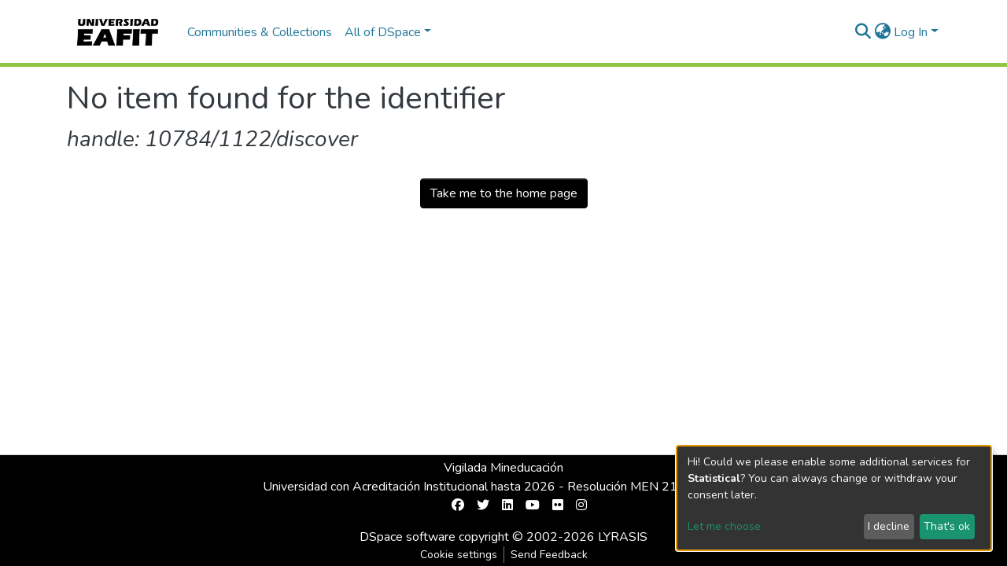

--- FILE ---
content_type: application/javascript
request_url: https://repository.eafit.edu.co/_Incapsula_Resource?SWJIYLWA=719d34d31c8e3a6e6fffd425f7e032f3&ns=2&cb=1496621256
body_size: 20096
content:
var _0x1c73=['\x64\x48\x41\x51','\x49\x4d\x4b\x78\x77\x71\x35\x76\x77\x36\x68\x42','\x4b\x73\x4b\x7a\x77\x6f\x73\x3d','\x50\x73\x4b\x36\x77\x36\x30\x30\x77\x37\x2f\x44\x74\x67\x3d\x3d','\x42\x67\x6c\x51','\x52\x73\x4b\x6b\x62\x41\x3d\x3d','\x61\x6c\x72\x43\x72\x67\x3d\x3d','\x77\x71\x66\x43\x70\x73\x4f\x49','\x77\x37\x37\x44\x6a\x38\x4f\x32','\x65\x63\x4b\x65\x54\x41\x3d\x3d','\x4c\x6e\x50\x44\x6b\x41\x3d\x3d','\x77\x71\x41\x4e\x77\x35\x50\x44\x69\x73\x4f\x66\x77\x71\x6b\x3d','\x49\x38\x4f\x6f\x77\x70\x6f\x3d','\x4f\x51\x52\x32','\x66\x48\x77\x79\x77\x71\x74\x52\x77\x72\x31\x33\x66\x48\x77\x6f','\x77\x72\x66\x44\x71\x38\x4b\x57\x77\x37\x49\x55\x77\x71\x56\x58\x77\x70\x62\x43\x6c\x38\x4b\x76','\x64\x63\x4b\x53\x58\x6a\x38\x78\x77\x35\x63\x3d','\x4a\x73\x4b\x6f\x77\x71\x34\x3d','\x51\x67\x39\x48','\x77\x6f\x50\x44\x69\x38\x4f\x73','\x77\x71\x51\x69\x77\x35\x6f\x3d','\x55\x38\x4b\x69\x77\x72\x4d\x32\x77\x34\x72\x44\x6a\x77\x3d\x3d','\x62\x73\x4b\x2f\x77\x36\x6b\x3d','\x77\x71\x6c\x43\x4c\x51\x3d\x3d','\x77\x35\x37\x44\x6b\x73\x4b\x45','\x66\x38\x4b\x53\x52\x41\x3d\x3d','\x63\x77\x58\x44\x6c\x41\x3d\x3d','\x44\x4d\x4f\x6e\x77\x70\x35\x4a\x77\x35\x33\x43\x70\x4d\x4f\x51\x77\x70\x56\x4d\x77\x36\x73\x3d','\x56\x63\x4b\x38\x77\x37\x49\x55\x77\x36\x72\x43\x6f\x67\x3d\x3d','\x56\x7a\x62\x43\x75\x51\x3d\x3d','\x65\x57\x63\x56\x59\x73\x4f\x4d\x41\x73\x4f\x65\x4d\x38\x4f\x71\x77\x6f\x44\x43\x73\x51\x3d\x3d','\x45\x47\x6a\x44\x72\x44\x6c\x34','\x77\x71\x41\x4b\x77\x35\x33\x44\x6b\x38\x4f\x33\x77\x72\x67\x3d','\x77\x70\x41\x55\x61\x55\x54\x44\x69\x77\x3d\x3d','\x48\x38\x4f\x35\x56\x4d\x4b\x62\x42\x51\x3d\x3d','\x77\x34\x44\x43\x76\x38\x4b\x59','\x4d\x63\x4b\x33\x77\x36\x49\x68\x77\x34\x72\x44\x71\x67\x3d\x3d','\x4c\x73\x4b\x6e\x77\x36\x34\x31\x77\x34\x72\x44\x73\x41\x3d\x3d','\x77\x71\x6f\x4c\x77\x35\x62\x44\x6e\x63\x4f\x6d\x77\x70\x4c\x43\x6e\x77\x3d\x3d','\x5a\x63\x4b\x50\x58\x54\x34\x45\x77\x35\x45\x3d','\x41\x54\x4a\x48','\x77\x72\x38\x62\x77\x36\x37\x43\x76\x4d\x4b\x50\x77\x35\x35\x72','\x4d\x73\x4f\x75\x53\x4d\x4b\x64\x43\x45\x6b\x3d','\x77\x71\x31\x54\x47\x46\x51\x3d','\x77\x70\x4e\x74\x55\x67\x77\x6c\x64\x77\x3d\x3d','\x77\x36\x76\x44\x71\x63\x4b\x7a\x66\x4d\x4f\x56\x77\x6f\x30\x3d','\x45\x4d\x4b\x41\x77\x70\x6e\x44\x6b\x33\x59\x52\x77\x37\x4e\x42\x77\x36\x33\x44\x71\x79\x72\x44\x75\x46\x35\x47','\x4a\x4d\x4b\x41\x77\x36\x41\x3d','\x77\x36\x54\x43\x6d\x55\x54\x44\x6a\x73\x4f\x71\x4d\x78\x58\x44\x72\x4d\x4b\x42\x77\x35\x56\x44\x77\x36\x6b\x75\x59\x4d\x4f\x2f\x77\x36\x55\x6e\x77\x35\x67\x65\x77\x36\x77\x52\x53\x6a\x67\x37\x65\x4d\x4f\x55\x62\x69\x30\x76\x77\x37\x74\x77','\x56\x43\x70\x51\x77\x6f\x72\x43\x67\x77\x3d\x3d','\x62\x42\x7a\x43\x67\x73\x4f\x50\x46\x51\x3d\x3d','\x53\x7a\x39\x53\x77\x6f\x54\x43\x67\x38\x4b\x30','\x51\x63\x4b\x5a\x53\x77\x3d\x3d','\x43\x51\x50\x44\x75\x4d\x4f\x71\x48\x77\x54\x43\x69\x63\x4f\x54\x77\x6f\x6a\x43\x72\x4d\x4b\x58\x77\x34\x68\x64\x62\x51\x37\x44\x67\x44\x54\x44\x70\x45\x6c\x4b\x77\x35\x4c\x43\x75\x63\x4f\x4e\x63\x73\x4f\x42\x77\x36\x73\x55\x57\x52\x4e\x6e\x77\x71\x64\x52\x43\x38\x4f\x32\x51\x33\x37\x44\x6f\x63\x4f\x4a\x64\x73\x4b\x77','\x4f\x48\x52\x52','\x77\x70\x5a\x6c\x41\x51\x3d\x3d','\x77\x71\x41\x67\x77\x34\x45\x3d','\x77\x71\x6b\x4d\x77\x72\x67\x3d','\x77\x71\x5a\x79\x77\x37\x30\x3d','\x4b\x38\x4b\x48\x77\x34\x63\x3d','\x77\x72\x48\x43\x6f\x78\x30\x3d','\x5a\x77\x31\x43','\x77\x71\x2f\x43\x72\x4d\x4f\x48\x77\x71\x6a\x43\x6a\x51\x59\x3d','\x4a\x38\x4f\x37\x77\x34\x58\x44\x6c\x77\x64\x77','\x4d\x4d\x4f\x43\x77\x72\x78\x41\x44\x4d\x4b\x6f\x42\x73\x4f\x39','\x59\x73\x4b\x76\x77\x35\x63\x3d','\x43\x31\x48\x44\x69\x41\x3d\x3d','\x77\x71\x59\x66\x77\x37\x6f\x3d','\x77\x35\x58\x44\x71\x63\x4b\x36\x58\x73\x4f\x5a\x77\x70\x55\x3d','\x57\x32\x58\x43\x6f\x41\x3d\x3d','\x50\x73\x4b\x69\x53\x73\x4f\x37\x4f\x73\x4b\x37\x77\x72\x34\x4c\x46\x38\x4b\x6b','\x64\x63\x4b\x53\x58\x6a\x38\x7a\x77\x34\x7a\x43\x6d\x77\x5a\x6d\x77\x36\x45\x3d','\x52\x52\x33\x44\x72\x77\x3d\x3d','\x41\x68\x68\x36\x49\x63\x4b\x4a\x77\x70\x6f\x3d','\x77\x70\x63\x4c\x56\x6c\x6e\x44\x6a\x63\x4f\x32\x77\x72\x4c\x43\x6c\x67\x3d\x3d','\x46\x55\x72\x44\x6d\x67\x3d\x3d','\x57\x45\x52\x6a\x77\x36\x77\x3d','\x66\x38\x4b\x5a\x77\x72\x67\x3d','\x45\x6e\x58\x44\x70\x41\x3d\x3d','\x65\x63\x4b\x79\x66\x4d\x4b\x44','\x77\x6f\x38\x4d\x77\x35\x30\x3d','\x4a\x58\x72\x44\x75\x51\x6c\x45\x4c\x4d\x4f\x54\x59\x77\x3d\x3d','\x77\x35\x41\x49\x61\x67\x3d\x3d','\x77\x72\x6a\x44\x70\x73\x4b\x5a\x77\x36\x63\x6a\x77\x71\x49\x3d','\x77\x71\x77\x33\x62\x77\x3d\x3d','\x54\x38\x4b\x4d\x77\x35\x63\x3d','\x62\x69\x50\x44\x73\x51\x3d\x3d','\x77\x72\x78\x43\x77\x35\x67\x73\x77\x6f\x6e\x43\x75\x51\x3d\x3d','\x77\x6f\x41\x4d\x5a\x46\x2f\x44\x76\x4d\x4f\x77\x77\x72\x6a\x43\x6c\x44\x62\x43\x71\x41\x3d\x3d','\x77\x37\x50\x44\x6d\x38\x4b\x4f','\x61\x73\x4b\x75\x77\x72\x30\x36\x77\x6f\x37\x44\x76\x6b\x48\x43\x6c\x6c\x33\x43\x75\x63\x4b\x54\x50\x7a\x56\x6b\x58\x67\x3d\x3d','\x77\x71\x54\x43\x6c\x52\x33\x44\x6d\x38\x4b\x75','\x77\x37\x52\x53\x77\x70\x6e\x43\x67\x63\x4b\x70\x77\x36\x72\x44\x6b\x68\x7a\x44\x70\x38\x4f\x77\x45\x30\x48\x44\x6b\x38\x4f\x36\x46\x63\x4f\x70\x77\x6f\x6e\x43\x72\x38\x4b\x76\x77\x72\x5a\x37\x77\x6f\x38\x6d\x53\x57\x77\x48\x53\x58\x49\x6b\x77\x72\x77\x66\x63\x69\x31\x53\x77\x6f\x58\x44\x6d\x45\x45\x42\x77\x34\x45\x34','\x44\x73\x4f\x66\x77\x71\x38\x3d','\x77\x35\x62\x44\x68\x63\x4b\x34\x77\x36\x35\x6e\x56\x41\x3d\x3d','\x4a\x63\x4f\x49\x54\x6e\x6a\x43\x75\x7a\x41\x3d','\x77\x70\x4d\x53\x77\x6f\x55\x3d','\x48\x78\x52\x4f','\x64\x38\x4f\x6e\x77\x71\x51\x3d','\x54\x58\x56\x63','\x77\x34\x51\x6f\x54\x41\x6f\x6c\x64\x38\x4b\x68\x4c\x41\x3d\x3d','\x56\x38\x4b\x38\x59\x63\x4b\x49','\x77\x34\x66\x43\x69\x38\x4b\x65\x47\x48\x7a\x44\x6c\x63\x4b\x59','\x4c\x56\x39\x74','\x77\x72\x64\x43\x77\x34\x49\x66\x77\x70\x54\x43\x76\x47\x41\x3d','\x51\x63\x4b\x74\x62\x51\x3d\x3d','\x77\x71\x62\x43\x6e\x38\x4f\x4e','\x77\x34\x51\x6f\x57\x52\x4d\x68\x64\x73\x4f\x75\x5a\x73\x4f\x5a\x61\x41\x3d\x3d','\x57\x56\x2f\x43\x72\x42\x51\x39\x77\x34\x59\x4d\x46\x38\x4f\x34\x77\x36\x58\x43\x73\x67\x3d\x3d','\x4d\x56\x46\x43','\x44\x4d\x4b\x75\x77\x70\x6f\x3d','\x57\x73\x4b\x6a\x77\x35\x6f\x3d','\x77\x37\x58\x43\x6d\x63\x4b\x72','\x66\x77\x4a\x36','\x77\x70\x6f\x7a\x54\x67\x3d\x3d','\x4a\x6a\x39\x51','\x77\x72\x2f\x43\x69\x53\x41\x3d','\x77\x71\x33\x44\x6a\x4d\x4b\x79','\x45\x6c\x52\x53','\x53\x47\x42\x73\x77\x70\x7a\x43\x6e\x69\x6b\x3d','\x4f\x73\x4f\x46\x77\x34\x73\x3d','\x50\x6b\x31\x6c','\x50\x73\x4b\x6c\x52\x63\x4f\x36\x44\x63\x4b\x6d\x77\x71\x38\x4e\x49\x73\x4b\x2f\x4f\x77\x3d\x3d','\x4f\x63\x4b\x76\x53\x63\x4f\x38\x48\x73\x4b\x7a\x77\x72\x38\x63','\x77\x72\x55\x61\x77\x36\x54\x43\x71\x73\x4b\x44\x77\x36\x4e\x34\x61\x54\x4a\x42\x77\x70\x34\x3d','\x77\x70\x74\x74\x58\x68\x34\x32\x65\x4d\x4f\x35\x63\x51\x3d\x3d','\x66\x4d\x4b\x49\x63\x41\x3d\x3d','\x56\x31\x59\x58','\x4f\x51\x52\x6f','\x4c\x4d\x4f\x35\x5a\x77\x3d\x3d','\x64\x44\x6c\x6a\x77\x35\x34\x3d','\x77\x35\x33\x44\x68\x63\x4b\x69\x77\x35\x31\x36\x55\x63\x4b\x56','\x77\x37\x67\x4b\x65\x51\x3d\x3d','\x77\x6f\x59\x6d\x49\x55\x5a\x71\x77\x71\x4c\x43\x69\x63\x4f\x6a\x77\x34\x33\x44\x6f\x4d\x4b\x46\x65\x73\x4b\x79','\x51\x38\x4b\x36\x77\x72\x34\x74\x77\x37\x38\x3d','\x77\x70\x73\x65\x77\x37\x34\x3d','\x4d\x63\x4b\x76\x52\x63\x4f\x75\x44\x63\x4b\x38','\x77\x72\x48\x44\x75\x38\x4b\x65\x77\x37\x4d\x6a\x77\x72\x6b\x3d','\x77\x71\x37\x43\x6f\x63\x4f\x47','\x44\x33\x4e\x50','\x44\x30\x76\x44\x67\x68\x6c\x57\x4b\x4d\x4f\x4c\x5a\x53\x55\x3d','\x66\x38\x4b\x34\x65\x38\x4b\x4b\x48\x73\x4b\x42','\x77\x34\x54\x44\x70\x73\x4f\x68','\x54\x38\x4f\x4a\x77\x71\x45\x3d','\x52\x45\x31\x62\x77\x71\x73\x6d','\x4a\x48\x35\x50\x65\x63\x4b\x49\x46\x67\x3d\x3d','\x43\x63\x4b\x66\x77\x72\x34\x3d','\x46\x63\x4f\x49\x56\x51\x3d\x3d','\x52\x46\x39\x49\x77\x72\x49\x77\x77\x72\x6f\x3d','\x4b\x38\x4f\x69\x77\x70\x58\x44\x72\x68\x30\x7a','\x42\x47\x37\x44\x67\x77\x3d\x3d','\x46\x4d\x4b\x77\x77\x34\x67\x3d','\x77\x36\x6e\x44\x70\x63\x4b\x57\x77\x36\x77\x6b\x77\x71\x38\x3d','\x44\x45\x54\x44\x69\x67\x6c\x56','\x4f\x46\x35\x59','\x58\x46\x42\x6b','\x42\x4d\x4f\x43\x5a\x45\x46\x5a\x77\x34\x6e\x43\x69\x79\x5a\x4a','\x48\x63\x4f\x4a\x62\x6b\x4e\x4c\x77\x34\x67\x3d','\x51\x33\x4e\x42','\x77\x70\x37\x43\x68\x7a\x55\x3d','\x52\x31\x44\x44\x69\x42\x68\x56\x4a\x38\x4f\x4d\x62\x69\x51\x4f','\x4f\x73\x4f\x53\x56\x77\x3d\x3d','\x51\x56\x58\x43\x68\x54\x34\x64\x77\x37\x30\x3d','\x49\x6e\x54\x44\x71\x67\x3d\x3d','\x77\x6f\x72\x43\x71\x38\x4f\x74','\x77\x6f\x6f\x30\x5a\x6c\x59\x7a','\x77\x36\x76\x44\x74\x63\x4f\x71','\x66\x4d\x4b\x58\x54\x51\x3d\x3d','\x55\x53\x6c\x64','\x49\x4d\x4f\x68\x77\x37\x54\x44\x6b\x41\x46\x72\x77\x36\x73\x32','\x44\x4d\x4f\x66\x77\x36\x73\x3d','\x46\x4d\x4b\x61\x77\x36\x51\x3d','\x42\x4d\x4b\x36\x77\x37\x30\x64\x77\x37\x44\x43\x70\x53\x66\x44\x70\x73\x4f\x6c\x4e\x73\x4f\x76\x51\x6e\x6a\x44\x74\x4d\x4b\x68\x77\x36\x6f\x3d','\x4c\x38\x4b\x38\x77\x71\x46\x36\x77\x35\x31\x64','\x77\x72\x2f\x44\x74\x63\x4f\x42','\x44\x38\x4b\x36\x77\x34\x4d\x3d','\x4b\x31\x46\x6d','\x77\x71\x38\x31\x77\x6f\x62\x43\x70\x51\x63\x66\x61\x63\x4f\x43\x77\x34\x68\x34\x62\x4d\x4f\x6a\x77\x70\x34\x52\x50\x4d\x4f\x38\x45\x67\x3d\x3d','\x46\x43\x59\x4e\x77\x70\x2f\x44\x68\x38\x4b\x67\x58\x38\x4b\x6a\x77\x72\x73\x3d','\x77\x71\x54\x44\x72\x38\x4b\x43\x77\x36\x63\x2b\x77\x71\x52\x41','\x77\x6f\x42\x75\x4a\x63\x4b\x75\x77\x36\x6e\x44\x67\x67\x3d\x3d','\x77\x6f\x55\x61\x77\x34\x30\x3d','\x48\x73\x4f\x4e\x77\x35\x59\x3d','\x53\x38\x4b\x4d\x57\x51\x3d\x3d','\x77\x70\x66\x44\x69\x4d\x4f\x34\x77\x70\x41\x30\x50\x38\x4b\x68\x59\x63\x4f\x6f\x4a\x7a\x2f\x43\x67\x4d\x4b\x4d\x77\x6f\x44\x43\x6e\x63\x4f\x6b\x77\x37\x4e\x75\x77\x36\x5a\x62\x77\x34\x6f\x3d','\x44\x33\x33\x44\x72\x6a\x64\x34\x4f\x41\x3d\x3d','\x4b\x48\x42\x68','\x77\x71\x66\x43\x69\x51\x54\x44\x6c\x63\x4b\x7a\x49\x58\x76\x43\x75\x73\x4b\x46\x77\x70\x6b\x43\x77\x72\x73\x7a\x50\x38\x4b\x67\x77\x37\x5a\x6c\x77\x6f\x52\x4d\x77\x36\x5a\x42\x46\x6a\x46\x6a\x63\x4d\x4b\x46','\x64\x6e\x6f\x33\x77\x72\x78\x71\x77\x70\x31\x31','\x77\x72\x56\x54\x42\x55\x66\x43\x6e\x45\x73\x3d','\x55\x4d\x4f\x53\x61\x41\x3d\x3d','\x77\x34\x6e\x44\x6f\x4d\x4b\x68\x58\x73\x4f\x45\x77\x70\x50\x43\x6a\x42\x35\x79\x47\x78\x6b\x6d\x77\x72\x77\x56\x77\x70\x50\x44\x6a\x51\x67\x71\x57\x6d\x54\x44\x71\x4d\x4f\x39\x57\x32\x64\x76\x77\x35\x41\x47\x77\x36\x7a\x44\x6f\x58\x6e\x43\x68\x4d\x4f\x52\x77\x34\x6a\x44\x70\x52\x42\x65','\x5a\x56\x70\x6b','\x43\x56\x56\x63\x77\x72\x6b\x71\x77\x72\x48\x43\x6a\x41\x3d\x3d','\x41\x38\x4b\x77\x4d\x41\x33\x43\x71\x73\x4f\x79\x56\x6b\x72\x43\x76\x67\x3d\x3d','\x4e\x4d\x4f\x33\x77\x70\x66\x44\x6f\x42\x30\x3d','\x50\x73\x4b\x77\x77\x70\x2f\x43\x69\x33\x59\x52\x77\x36\x4d\x3d','\x43\x42\x52\x34\x49\x38\x4b\x54\x77\x70\x4d\x61\x77\x70\x67\x3d','\x77\x36\x7a\x44\x71\x63\x4b\x46','\x77\x71\x48\x44\x72\x63\x4b\x54\x77\x36\x55\x78\x77\x71\x4e\x64\x77\x70\x62\x43\x73\x67\x3d\x3d','\x58\x4d\x4b\x67\x50\x32\x35\x7a\x54\x78\x31\x4d\x64\x63\x4b\x4e\x77\x6f\x34\x70\x77\x37\x51\x76\x49\x38\x4b\x71\x4c\x6b\x4d\x36\x77\x37\x30\x43','\x42\x63\x4b\x2b\x77\x6f\x55\x3d','\x77\x6f\x78\x34\x55\x41\x49\x6c','\x42\x79\x56\x54\x77\x36\x54\x43\x74\x51\x3d\x3d','\x77\x71\x59\x61\x77\x37\x6f\x3d','\x77\x71\x33\x43\x70\x73\x4b\x4a\x77\x71\x72\x43\x67\x52\x72\x44\x68\x30\x34\x48\x77\x37\x30\x75\x52\x77\x3d\x3d','\x47\x6a\x4e\x51','\x4c\x38\x4f\x4a\x52\x58\x62\x43\x71\x68\x72\x43\x68\x67\x3d\x3d','\x4a\x4d\x4f\x37\x77\x35\x54\x44\x6a\x41\x3d\x3d','\x47\x38\x4b\x32\x77\x70\x6b\x3d','\x4f\x48\x64\x55\x65\x63\x4b\x56\x45\x4d\x4b\x66','\x44\x46\x64\x4e\x77\x72\x73\x6c\x77\x72\x62\x43\x6b\x55\x44\x43\x6b\x51\x3d\x3d','\x77\x6f\x38\x42\x61\x30\x72\x44\x69\x38\x4f\x33','\x77\x71\x4c\x44\x72\x38\x4f\x50','\x5a\x73\x4b\x57\x53\x69\x6f\x5a\x77\x34\x33\x43\x6f\x41\x5a\x66\x77\x36\x48\x44\x76\x4d\x4f\x49\x77\x72\x49\x61\x77\x34\x42\x69\x4b\x38\x4f\x53\x66\x48\x41\x67\x42\x38\x4f\x4f\x56\x38\x4b\x32\x45\x4d\x4b\x43\x77\x35\x49\x6d\x77\x36\x73\x6f\x52\x63\x4b\x30\x77\x36\x45\x3d','\x53\x77\x44\x44\x73\x67\x3d\x3d','\x77\x72\x76\x43\x67\x42\x2f\x44\x6c\x63\x4b\x75\x4a\x77\x3d\x3d','\x46\x6b\x44\x44\x69\x42\x74\x45\x4b\x51\x3d\x3d','\x77\x37\x2f\x44\x69\x4d\x4b\x33','\x46\x63\x4f\x76\x77\x72\x51\x3d','\x77\x71\x66\x43\x69\x51\x54\x44\x6c\x63\x4b\x7a\x49\x58\x76\x43\x75\x73\x4b\x46\x77\x70\x6b\x43','\x55\x79\x76\x44\x6d\x41\x56\x6c\x77\x72\x73\x3d','\x77\x6f\x74\x48\x44\x41\x3d\x3d','\x41\x63\x4f\x57\x77\x37\x4d\x3d','\x77\x71\x38\x31\x77\x6f\x62\x43\x70\x51\x63\x66\x61\x63\x4f\x43\x77\x34\x68\x34\x4e\x41\x3d\x3d','\x63\x4d\x4b\x50\x55\x53\x34\x45\x77\x34\x72\x43\x6b\x41\x30\x3d','\x49\x73\x4f\x43\x56\x33\x72\x43\x73\x54\x44\x43\x74\x45\x37\x43\x71\x4d\x4b\x49','\x4d\x38\x4f\x55\x52\x47\x48\x43\x6b\x7a\x4c\x43\x68\x56\x6e\x43\x72\x41\x3d\x3d','\x49\x4d\x4f\x72\x77\x35\x54\x44\x6b\x41\x3d\x3d','\x77\x34\x44\x43\x6a\x38\x4b\x49\x49\x48\x44\x44\x6a\x41\x3d\x3d','\x57\x51\x76\x43\x67\x38\x4f\x61','\x77\x6f\x72\x44\x69\x38\x4f\x76\x77\x70\x34\x78\x4e\x41\x3d\x3d','\x77\x71\x63\x41\x77\x34\x48\x44\x6b\x38\x4f\x71\x77\x72\x4c\x43\x69\x51\x3d\x3d','\x48\x4d\x4b\x70\x77\x6f\x77\x3d','\x43\x38\x4f\x54\x63\x67\x3d\x3d','\x77\x71\x46\x6e\x4d\x51\x3d\x3d','\x4b\x73\x4f\x43\x54\x33\x54\x43\x70\x6a\x30\x3d','\x77\x72\x58\x44\x6b\x63\x4f\x72','\x53\x4d\x4b\x62\x77\x6f\x67\x3d','\x46\x55\x37\x44\x6b\x51\x3d\x3d','\x59\x4d\x4b\x78\x77\x36\x30\x6f\x77\x35\x44\x44\x72\x51\x44\x44\x69\x67\x37\x43\x73\x38\x4f\x41\x4c\x33\x52\x35\x47\x53\x34\x3d','\x51\x38\x4b\x6a\x55\x77\x58\x44\x71\x73\x4f\x6e\x43\x56\x45\x3d','\x54\x63\x4f\x74\x61\x51\x3d\x3d','\x77\x6f\x42\x74\x4f\x41\x4e\x6f\x77\x36\x6e\x43\x6c\x73\x4b\x6d\x77\x34\x6e\x43\x71\x38\x4b\x65\x50\x38\x4b\x7a\x77\x34\x35\x69\x4a\x6e\x44\x44\x74\x78\x4a\x62\x55\x54\x45\x6c\x77\x37\x4e\x70\x50\x38\x4f\x44\x77\x71\x2f\x44\x72\x63\x4f\x42\x77\x34\x38\x76\x4d\x45\x33\x43\x6b\x6b\x76\x44\x70\x73\x4f\x49\x77\x34\x62\x44\x75\x77\x3d\x3d','\x77\x71\x55\x41\x77\x36\x6a\x43\x71\x73\x4b\x44\x77\x36\x4d\x3d','\x42\x79\x42\x64\x77\x37\x37\x43\x74\x63\x4f\x6b','\x77\x6f\x6b\x4c\x62\x45\x4d\x3d','\x46\x31\x68\x66\x77\x72\x63\x6b\x77\x72\x37\x43\x69\x30\x72\x43\x68\x77\x3d\x3d','\x56\x63\x4b\x79\x77\x72\x73\x33\x77\x37\x2f\x44\x69\x41\x3d\x3d','\x57\x63\x4b\x74\x64\x68\x6a\x44\x76\x38\x4f\x76\x45\x31\x6e\x44\x76\x78\x7a\x43\x67\x38\x4b\x66\x55\x4d\x4f\x50\x43\x42\x45\x3d','\x54\x4d\x4b\x6f\x50\x33\x35\x34','\x44\x45\x44\x44\x69\x42\x68\x66\x4d\x77\x3d\x3d','\x44\x58\x6e\x44\x74\x6a\x6c\x72\x4d\x55\x76\x44\x6b\x30\x56\x57\x55\x46\x6c\x55\x77\x71\x49\x79\x77\x72\x77\x65','\x77\x72\x55\x45\x77\x35\x37\x44\x6a\x63\x4f\x37','\x57\x4d\x4b\x70\x77\x36\x77\x39\x77\x37\x2f\x43\x70\x7a\x59\x3d','\x51\x77\x2f\x43\x68\x73\x4f\x48\x43\x38\x4b\x4c\x62\x63\x4b\x2b\x44\x38\x4f\x4a\x64\x43\x31\x34\x77\x72\x48\x43\x6f\x6d\x4e\x30\x4c\x4d\x4b\x71\x4b\x38\x4f\x52\x77\x35\x6a\x43\x6a\x6a\x54\x44\x72\x38\x4f\x6a\x4e\x41\x3d\x3d','\x47\x63\x4f\x75\x77\x70\x4e\x4f\x77\x37\x73\x3d','\x61\x73\x4b\x46\x77\x70\x34\x3d','\x45\x33\x54\x44\x74\x54\x64\x6c\x50\x6b\x77\x3d','\x77\x70\x46\x70\x53\x67\x49\x32\x66\x73\x4f\x6f\x62\x4d\x4f\x59\x65\x33\x62\x43\x74\x4d\x4b\x6e\x55\x77\x39\x6f\x77\x72\x70\x30','\x4b\x38\x4b\x7a\x77\x36\x41\x7a\x77\x35\x73\x3d','\x53\x63\x4b\x31\x77\x37\x30\x48\x77\x37\x6a\x43\x70\x53\x48\x43\x71\x77\x3d\x3d','\x77\x70\x46\x70\x53\x67\x49\x32\x66\x73\x4f\x6f\x62\x4d\x4f\x59\x65\x33\x48\x43\x76\x63\x4b\x6b\x51\x78\x74\x75\x77\x72\x35\x38\x77\x70\x30\x3d','\x41\x6a\x52\x54\x77\x37\x6a\x43\x70\x41\x3d\x3d','\x4b\x63\x4f\x75\x52\x4d\x4b\x65\x44\x6b\x67\x72\x77\x35\x4c\x44\x72\x51\x3d\x3d','\x5a\x73\x4b\x57\x58\x6a\x6b\x57\x77\x34\x7a\x43\x6a\x51\x34\x3d','\x4c\x63\x4b\x2b\x77\x37\x6b\x68\x77\x35\x66\x44\x72\x43\x76\x43\x6a\x78\x50\x43\x73\x63\x4f\x45\x4c\x58\x56\x78\x41\x69\x55\x50','\x77\x37\x6a\x44\x72\x38\x4b\x67\x55\x4d\x4f\x62\x77\x70\x6a\x43\x69\x7a\x52\x6f\x42\x55\x45\x73\x77\x71\x59\x3d','\x51\x58\x31\x72\x77\x6f\x6a\x43\x6e\x6a\x49\x3d','\x77\x71\x67\x38\x77\x70\x48\x43\x71\x51\x63\x46\x59\x38\x4f\x31\x77\x37\x77\x3d','\x77\x34\x6a\x44\x67\x63\x4b\x35\x77\x72\x78\x66\x56\x67\x3d\x3d','\x5a\x73\x4b\x70\x77\x37\x51\x53\x77\x37\x44\x43\x76\x6a\x7a\x43\x71\x77\x3d\x3d','\x55\x38\x4b\x72\x77\x72\x34\x6f\x77\x35\x76\x44\x6b\x78\x54\x44\x72\x41\x4c\x44\x6f\x4d\x4f\x31','\x57\x6a\x62\x44\x6e\x78\x46\x6c\x77\x71\x41\x3d','\x44\x4d\x4f\x6e\x77\x6f\x31\x55\x77\x37\x50\x43\x72\x67\x3d\x3d','\x65\x63\x4f\x65\x77\x72\x78\x55\x48\x63\x4b\x6f','\x65\x4d\x4f\x36\x54\x73\x4f\x35\x66\x77\x38\x3d','\x4a\x73\x4b\x68\x77\x71\x5a\x75\x77\x35\x31\x47','\x77\x72\x5a\x47\x44\x6c\x4c\x43\x69\x51\x3d\x3d','\x77\x6f\x4c\x44\x6e\x4d\x4f\x6b\x77\x6f\x51\x70\x49\x67\x3d\x3d','\x4a\x32\x74\x54','\x43\x77\x56\x39\x4e\x63\x4b\x4a\x77\x6f\x45\x3d','\x48\x4d\x4f\x75\x77\x70\x6c\x61\x77\x36\x7a\x43\x6f\x67\x3d\x3d','\x4c\x57\x4e\x49\x62\x63\x4b\x49\x44\x51\x3d\x3d','\x49\x73\x4b\x75\x77\x71\x70\x75\x77\x34\x5a\x59\x56\x73\x4b\x4b\x77\x72\x6b\x3d','\x48\x45\x46\x41\x77\x71\x30\x33\x77\x71\x77\x3d','\x48\x67\x68\x79\x49\x4d\x4b\x55\x77\x70\x77\x7a\x77\x70\x68\x49\x52\x63\x4f\x61\x77\x35\x59\x3d','\x43\x38\x4f\x52\x77\x34\x6e\x44\x6a\x52\x52\x71\x77\x37\x45\x38\x77\x70\x48\x43\x76\x48\x41\x3d','\x77\x35\x62\x44\x6e\x4d\x4f\x50\x46\x46\x2f\x44\x68\x41\x3d\x3d','\x77\x72\x50\x43\x69\x68\x7a\x44\x73\x38\x4b\x76\x4f\x30\x76\x43\x73\x73\x4b\x63\x77\x70\x6c\x57\x77\x72\x63\x38','\x77\x35\x49\x69\x65\x6b\x6b\x72\x77\x71\x30\x3d','\x43\x38\x4f\x67\x77\x70\x4a\x36\x77\x36\x76\x43\x76\x38\x4f\x62\x77\x70\x31\x73\x77\x36\x76\x43\x6f\x58\x67\x4a\x50\x6b\x78\x46\x77\x34\x39\x4c\x77\x35\x67\x6d\x77\x37\x44\x43\x6e\x69\x4d\x3d','\x77\x71\x62\x43\x73\x63\x4f\x41\x77\x72\x7a\x43\x6a\x52\x30\x3d','\x58\x73\x4f\x49\x52\x63\x4f\x78\x66\x78\x6e\x43\x71\x31\x78\x62\x4e\x63\x4f\x72\x52\x79\x78\x63\x4e\x73\x4f\x4f\x63\x4d\x4b\x4c\x77\x71\x34\x72\x41\x38\x4b\x57','\x55\x73\x4b\x30\x61\x51\x4c\x44\x72\x4d\x4f\x39','\x48\x56\x5a\x4b\x77\x71\x73\x75\x77\x72\x72\x43\x6b\x56\x48\x44\x6d\x7a\x34\x68\x77\x37\x52\x37\x41\x73\x4f\x54\x77\x37\x35\x33\x77\x71\x49\x71\x4a\x4d\x4b\x63\x77\x71\x6a\x44\x6e\x4d\x4f\x4c\x77\x37\x55\x73\x62\x69\x6a\x43\x67\x4d\x4f\x62','\x58\x4d\x4b\x68\x77\x37\x55\x41\x77\x36\x72\x43\x75\x51\x3d\x3d','\x41\x73\x4b\x56\x58\x4d\x4f\x73\x47\x38\x4b\x77\x77\x71\x67\x48\x49\x4d\x4b\x31\x4f\x78\x37\x43\x6e\x73\x4b\x37\x77\x35\x37\x44\x69\x44\x4c\x44\x75\x56\x55\x46\x49\x51\x3d\x3d','\x77\x72\x73\x32\x77\x70\x44\x43\x74\x77\x4d\x55\x57\x4d\x4f\x54\x77\x70\x34\x6f\x61\x73\x4f\x70\x77\x6f\x6b\x6e\x4d\x73\x4f\x68\x42\x63\x4b\x32\x65\x63\x4b\x41\x62\x4d\x4f\x62\x42\x63\x4b\x6f\x53\x6b\x4c\x43\x67\x73\x4f\x48\x77\x70\x54\x44\x6d\x46\x52\x71\x77\x70\x48\x43\x71\x63\x4f\x72\x4b\x38\x4f\x74','\x47\x79\x33\x44\x6b\x67\x46\x4f\x77\x72\x4c\x44\x68\x6a\x55\x49\x61\x6b\x41\x76\x77\x72\x59\x71\x61\x4d\x4b\x6b\x43\x32\x59\x43\x56\x32\x78\x42\x77\x72\x37\x44\x6e\x31\x72\x44\x6d\x63\x4f\x70\x47\x77\x3d\x3d','\x62\x4d\x4f\x55\x77\x72\x70\x45\x44\x4d\x4b\x6f\x41\x63\x4f\x75\x77\x35\x34\x47\x77\x36\x52\x55\x77\x6f\x33\x44\x74\x45\x38\x3d','\x49\x73\x4f\x72\x77\x35\x58\x44\x6c\x78\x70\x74\x77\x36\x73\x3d','\x43\x4d\x4f\x6a\x77\x70\x42\x5a\x77\x37\x2f\x43\x70\x38\x4b\x61\x77\x6f\x4a\x6f\x77\x36\x37\x43\x76\x58\x34\x56\x47\x41\x3d\x3d','\x46\x4d\x4f\x55\x61\x56\x64\x4c\x77\x35\x4d\x3d','\x77\x71\x4a\x43\x77\x34\x63\x2b\x77\x70\x54\x43\x6f\x32\x41\x3d','\x77\x35\x54\x44\x69\x4d\x4f\x4a\x42\x55\x72\x44\x6d\x38\x4b\x46\x59\x38\x4b\x6d\x43\x38\x4b\x65\x77\x36\x72\x44\x6b\x73\x4f\x46','\x77\x35\x33\x44\x69\x38\x4b\x2f\x77\x71\x78\x4f\x56\x6d\x30\x3d','\x4e\x48\x33\x44\x6f\x68\x46\x2f\x49\x31\x72\x44\x6b\x56\x55\x55\x53\x41\x3d\x3d','\x43\x73\x4f\x33\x77\x70\x5a\x49\x77\x36\x72\x43\x75\x41\x3d\x3d','\x77\x71\x62\x44\x70\x73\x4b\x47\x77\x37\x55\x2b\x77\x72\x68\x57\x77\x35\x76\x44\x73\x63\x4b\x39\x4d\x45\x4d\x47','\x47\x63\x4b\x36\x77\x71\x77\x3d','\x46\x73\x4f\x41\x62\x30\x5a\x65\x77\x34\x7a\x43\x73\x53\x74\x45\x77\x70\x51\x76\x77\x72\x64\x41\x77\x72\x45\x52\x44\x33\x31\x4b','\x77\x71\x39\x58\x42\x31\x58\x43\x6a\x51\x3d\x3d','\x41\x63\x4f\x30\x77\x36\x55\x3d','\x61\x48\x30\x39\x77\x72\x31\x39\x77\x71\x55\x39\x62\x56\x49\x50\x41\x38\x4b\x43\x45\x33\x76\x43\x67\x44\x58\x44\x69\x51\x3d\x3d','\x49\x73\x4f\x76\x77\x34\x76\x44\x6b\x52\x59\x3d','\x57\x56\x2f\x43\x75\x43\x30\x62\x77\x37\x77\x57\x41\x67\x3d\x3d','\x46\x31\x68\x66\x77\x72\x63\x6b\x77\x72\x37\x43\x69\x30\x72\x43\x68\x30\x38\x64\x77\x37\x4e\x72\x49\x38\x4f\x62\x77\x36\x31\x74\x77\x71\x63\x3d','\x48\x31\x33\x44\x6a\x77\x39\x45\x4d\x67\x3d\x3d','\x50\x73\x4b\x69\x77\x37\x6b\x46\x77\x35\x4c\x44\x6f\x77\x66\x43\x6d\x51\x3d\x3d','\x47\x6a\x52\x4a\x77\x36\x54\x43\x70\x73\x4f\x33\x64\x6a\x38\x2b\x77\x36\x33\x44\x74\x54\x70\x63\x77\x72\x50\x43\x73\x41\x3d\x3d','\x77\x35\x2f\x44\x6d\x4d\x4b\x2f\x77\x37\x70\x6e\x54\x77\x3d\x3d','\x77\x35\x67\x70\x63\x45\x6f\x71','\x77\x6f\x6e\x44\x68\x63\x4f\x37\x77\x70\x34\x36\x4d\x4d\x4b\x4b\x61\x38\x4f\x69\x66\x57\x48\x43\x67\x63\x4b\x4e\x77\x34\x37\x43\x69\x4d\x4f\x72\x77\x37\x4a\x67\x77\x36\x42\x62','\x4a\x4d\x4f\x6f\x77\x70\x58\x44\x70\x77\x77\x34\x42\x73\x4f\x59\x49\x73\x4b\x41','\x46\x31\x68\x66\x77\x72\x63\x6b\x77\x72\x37\x43\x69\x30\x72\x43\x68\x30\x38\x53\x77\x36\x4a\x77\x42\x38\x4f\x43\x77\x36\x31\x35\x77\x72\x46\x79\x61\x38\x4f\x6b\x77\x70\x6a\x43\x6d\x41\x3d\x3d','\x77\x34\x2f\x44\x72\x63\x4b\x34\x54\x4d\x4f\x49','\x4c\x4d\x4b\x57\x77\x72\x30\x3d','\x41\x68\x78\x36\x49\x63\x4b\x49\x77\x70\x4d\x51\x77\x70\x67\x3d','\x49\x4d\x4f\x74\x77\x70\x56\x65\x77\x37\x33\x43\x76\x38\x4b\x61\x77\x70\x74\x6f\x77\x36\x62\x43\x75\x7a\x38\x51\x46\x45\x31\x50\x77\x35\x52\x4f\x77\x70\x35\x6b\x77\x37\x44\x43\x6e\x6a\x38\x63\x64\x44\x38\x3d','\x44\x31\x68\x46\x77\x71\x73\x6d','\x77\x72\x72\x44\x74\x73\x4b\x61\x77\x36\x49\x79\x77\x72\x68\x79','\x4b\x4d\x4b\x38\x77\x72\x5a\x75','\x77\x35\x72\x43\x6d\x38\x4b\x48\x4c\x6e\x44\x44\x69\x73\x4b\x38','\x58\x31\x68\x2b\x77\x36\x41\x63\x77\x70\x54\x44\x69\x38\x4b\x62\x41\x38\x4f\x74\x62\x4d\x4b\x70\x77\x6f\x34\x55\x77\x70\x63\x48\x55\x4d\x4f\x6c\x77\x6f\x73\x61','\x77\x70\x4c\x43\x76\x73\x4f\x43','\x77\x35\x67\x76\x5a\x31\x38\x74\x77\x6f\x6e\x44\x6c\x4d\x4f\x37\x77\x6f\x72\x44\x74\x41\x3d\x3d','\x50\x33\x4a\x50\x65\x73\x4b\x54\x43\x63\x4f\x43\x49\x4d\x4b\x71\x77\x6f\x6a\x44\x70\x77\x44\x43\x6e\x63\x4b\x77\x52\x69\x64\x48\x77\x34\x50\x44\x6e\x32\x58\x44\x6b\x67\x3d\x3d','\x51\x63\x4b\x74\x62\x41\x54\x44\x76\x51\x3d\x3d','\x55\x47\x42\x64','\x4b\x4d\x4f\x79\x77\x6f\x2f\x44\x72\x42\x73\x54\x46\x38\x4f\x59\x4b\x73\x4b\x47\x77\x37\x30\x3d','\x54\x63\x4b\x67\x50\x57\x39\x79\x57\x56\x35\x2b\x4d\x4d\x4b\x47\x77\x72\x70\x46\x77\x35\x4d\x6b\x4b\x63\x4b\x72\x4c\x56\x67\x39\x77\x37\x59\x42\x43\x63\x4f\x44\x77\x71\x54\x43\x6a\x43\x50\x44\x6a\x6e\x38\x3d','\x53\x42\x62\x43\x6d\x63\x4f\x64\x47\x4d\x4b\x5a','\x4e\x48\x33\x44\x6f\x68\x64\x41\x41\x6c\x72\x44\x6b\x6c\x4d\x64\x51\x30\x42\x4b\x77\x6f\x73\x51\x77\x72\x34\x56\x47\x47\x70\x45\x52\x51\x3d\x3d','\x77\x71\x50\x44\x71\x73\x4b\x5a\x77\x36\x51\x34\x77\x72\x30\x64\x77\x70\x44\x43\x75\x63\x4b\x31\x4d\x42\x42\x64\x4b\x73\x4f\x6d\x62\x4d\x4f\x53\x77\x37\x76\x44\x71\x63\x4b\x34\x77\x71\x46\x54\x77\x71\x6b\x71\x56\x73\x4b\x47\x46\x63\x4f\x6c\x77\x71\x63\x3d','\x64\x38\x4f\x36\x54\x4d\x4f\x6f\x66\x77\x3d\x3d','\x59\x73\x4f\x30\x54\x73\x4f\x75\x62\x67\x58\x43\x74\x30\x70\x43\x42\x63\x4f\x51','\x4d\x38\x4f\x6f\x77\x71\x6a\x44\x76\x52\x73\x79\x48\x4d\x4f\x57','\x77\x37\x76\x44\x6f\x38\x4b\x37\x56\x63\x4f\x49\x77\x70\x7a\x43\x76\x56\x4e\x2b\x46\x6c\x51\x71\x77\x72\x30\x58\x77\x35\x62\x44\x68\x54\x55\x6a\x47\x57\x6a\x44\x71\x4d\x4b\x75\x46\x53\x6b\x6d\x77\x34\x31\x48\x77\x36\x76\x44\x73\x6d\x4c\x43\x6a\x73\x4f\x58\x77\x35\x72\x44\x70\x52\x46\x56\x49\x67\x66\x44\x6c\x38\x4b\x72\x52\x73\x4f\x42\x55\x41\x6e\x43\x6d\x73\x4b\x5a\x46\x38\x4f\x72\x41\x78\x4e\x37\x51\x4d\x4b\x4c\x77\x37\x39\x4b\x52\x79\x48\x43\x71\x73\x4f\x38\x77\x34\x59\x6a\x77\x37\x4d\x44\x77\x72\x50\x44\x71\x46\x4d\x42\x43\x79\x50\x43\x67\x73\x4b\x75\x54\x55\x5a\x5a\x59\x56\x54\x44\x70\x4d\x4b\x4f\x66\x63\x4f\x4b\x77\x36\x5a\x2f\x77\x37\x6e\x44\x74\x51\x3d\x3d','\x77\x36\x37\x43\x6a\x63\x4b\x4a','\x45\x47\x74\x5a','\x64\x38\x4f\x2b\x55\x73\x4f\x75\x63\x78\x6a\x43\x72\x46\x6f\x3d','\x77\x34\x4c\x43\x69\x38\x4b\x59\x50\x33\x7a\x44\x6c\x38\x4b\x54\x77\x70\x6b\x3d','\x56\x4d\x4b\x6d\x4e\x32\x34\x3d','\x77\x35\x33\x44\x6f\x38\x4b\x33\x54\x4d\x4f\x41\x77\x70\x6a\x43\x76\x51\x38\x6b\x43\x30\x73\x73\x77\x71\x63\x63\x77\x70\x50\x44\x6d\x7a\x4d\x42\x46\x57\x6e\x44\x76\x67\x3d\x3d','\x49\x38\x4f\x6f\x77\x70\x6a\x44\x76\x41\x51\x2b\x48\x4d\x4f\x46\x41\x4d\x4b\x42\x77\x36\x33\x44\x67\x41\x3d\x3d','\x51\x69\x78\x64\x77\x6f\x2f\x44\x6d\x63\x4b\x6f\x41\x73\x4b\x4d\x77\x37\x76\x43\x69\x68\x4e\x6e\x49\x51\x6b\x30\x59\x38\x4f\x5a\x47\x38\x4b\x6c\x77\x70\x4d\x6e\x62\x41\x3d\x3d','\x77\x35\x76\x44\x6d\x4d\x4b\x38\x77\x72\x70\x4f','\x4e\x38\x4b\x32\x77\x70\x78\x70\x77\x35\x74\x63\x55\x63\x4b\x59','\x65\x4d\x4b\x62\x53\x53\x51\x58\x77\x34\x4c\x43\x69\x77\x78\x56\x77\x72\x76\x43\x6f\x73\x4f\x58\x77\x72\x41\x42\x77\x34\x4a\x6f\x4d\x63\x4f\x49\x53\x48\x64\x54\x56\x63\x4f\x54\x55\x41\x3d\x3d','\x59\x4d\x4b\x62\x55\x7a\x67\x56','\x41\x48\x66\x44\x72\x6a\x35\x70\x4d\x30\x76\x44\x6c\x56\x67\x57','\x53\x4d\x4b\x39\x4a\x77\x3d\x3d','\x77\x6f\x68\x75\x50\x63\x4b\x67\x77\x37\x37\x44\x6a\x33\x6f\x70\x4a\x4d\x4b\x7a','\x64\x63\x4b\x6f\x65\x38\x4b\x4f\x48\x73\x4b\x41\x65\x4d\x4b\x73','\x5a\x63\x4b\x5a\x54\x53\x67\x56\x77\x34\x33\x44\x6b\x52\x52\x4f\x77\x37\x48\x43\x74\x63\x4f\x51','\x54\x38\x4b\x34\x77\x37\x41\x47\x77\x37\x73\x3d','\x77\x72\x51\x4d\x77\x35\x62\x44\x6a\x4d\x4f\x32','\x54\x43\x33\x44\x68\x41\x64\x30\x77\x72\x33\x43\x6d\x7a\x6b\x48\x5a\x55\x73\x6d\x77\x72\x45\x3d','\x4d\x4d\x4f\x47\x54\x57\x62\x43\x74\x77\x3d\x3d','\x77\x72\x2f\x43\x67\x42\x6a\x44\x6c\x63\x4b\x79\x4f\x77\x3d\x3d','\x4f\x4d\x4b\x39\x77\x36\x30\x32\x77\x35\x63\x3d','\x4f\x38\x4f\x7a\x54\x38\x4b\x4a\x43\x46\x49\x3d','\x77\x72\x6f\x32\x77\x70\x4c\x43\x73\x67\x63\x75\x59\x4d\x4f\x43\x77\x34\x4a\x6c\x62\x38\x4f\x30\x77\x72\x34\x51\x4f\x73\x4f\x68','\x77\x72\x6f\x68\x77\x70\x72\x43\x73\x52\x6f\x43','\x43\x73\x4f\x67\x77\x70\x35\x4c\x77\x37\x66\x43\x6c\x4d\x4f\x52\x77\x6f\x68\x35\x77\x35\x62\x43\x70\x6d\x45\x49\x46\x6b\x59\x3d','\x45\x53\x31\x57\x77\x37\x37\x43\x74\x63\x4f\x6c','\x51\x6a\x56\x72\x77\x6f\x62\x43\x6c\x63\x4b\x65\x48\x38\x4b\x77\x77\x37\x6a\x43\x69\x78\x39\x37\x41\x6b\x68\x75\x50\x63\x4f\x55\x43\x73\x4b\x6f\x77\x70\x77\x32\x64\x67\x3d\x3d','\x4f\x4d\x4b\x79\x51\x73\x4f\x36\x44\x63\x4b\x6e','\x5a\x4d\x4b\x30\x65\x38\x4b\x4a\x42\x63\x4b\x65\x4f\x63\x4b\x4b\x77\x37\x46\x5a\x4d\x7a\x51\x67\x4a\x53\x46\x32\x56\x51\x35\x6a','\x5a\x53\x66\x43\x74\x4d\x4f\x71\x4b\x63\x4b\x6b\x52\x73\x4b\x53\x4d\x63\x4b\x6d\x56\x78\x49\x3d','\x51\x77\x2f\x43\x68\x73\x4f\x48\x43\x38\x4b\x4c\x62\x63\x4b\x2b\x44\x38\x4f\x4a\x61\x53\x68\x67\x77\x72\x50\x43\x6e\x33\x52\x33\x5a\x38\x4b\x31\x59\x4d\x4f\x54\x77\x35\x72\x43\x6c\x44\x76\x43\x70\x73\x4b\x32\x4f\x56\x2f\x43\x75\x77\x3d\x3d','\x4a\x73\x4f\x61\x61\x77\x3d\x3d','\x63\x6e\x30\x2b\x77\x72\x78\x47\x77\x71\x74\x6a\x66\x45\x34\x3d','\x62\x63\x4f\x2b\x54\x73\x4f\x36\x62\x68\x38\x3d','\x77\x6f\x6e\x44\x68\x63\x4f\x37\x77\x70\x34\x36\x4d\x4d\x4b\x4b\x61\x38\x4f\x69\x66\x58\x4c\x43\x67\x73\x4b\x57\x77\x34\x66\x43\x68\x4d\x4f\x6d\x77\x37\x55\x6e\x77\x36\x4e\x51\x77\x35\x66\x43\x6e\x44\x72\x44\x6e\x4d\x4f\x6f\x64\x51\x45\x3d','\x4d\x63\x4f\x6d\x77\x70\x66\x44\x76\x41\x77\x3d','\x65\x63\x4f\x4b\x62\x51\x3d\x3d','\x4a\x4d\x4f\x69\x77\x35\x4c\x44\x67\x78\x70\x73\x77\x37\x59\x3d','\x51\x4d\x4b\x6c\x62\x68\x58\x44\x74\x38\x4f\x35\x53\x56\x48\x44\x6f\x56\x33\x43\x6c\x38\x4b\x62\x55\x73\x4f\x2f\x44\x77\x6f\x47','\x43\x4d\x4f\x6a\x77\x70\x42\x5a\x77\x37\x2f\x43\x70\x38\x4f\x67\x77\x70\x68\x6b\x77\x36\x77\x3d','\x4d\x4d\x4f\x71\x55\x4d\x4b\x54\x47\x30\x41\x70\x77\x35\x6a\x44\x72\x57\x41\x6c\x77\x70\x6b\x6d\x4f\x38\x4b\x41\x77\x70\x37\x43\x76\x46\x7a\x43\x70\x57\x58\x43\x6e\x31\x66\x43\x6a\x69\x6e\x44\x73\x42\x35\x72\x77\x37\x55\x73\x77\x6f\x39\x62\x77\x36\x4c\x43\x6c\x57\x33\x43\x6d\x46\x6a\x44\x76\x6c\x77\x65','\x5a\x63\x4b\x38\x65\x63\x4b\x59\x44\x77\x3d\x3d','\x44\x45\x70\x4d\x77\x71\x77\x43\x77\x72\x6a\x43\x6d\x6b\x76\x43\x67\x53\x55\x66\x77\x37\x64\x2f','\x77\x35\x62\x43\x6e\x4d\x4b\x4c\x49\x6e\x48\x44\x69\x77\x3d\x3d','\x77\x35\x48\x44\x6c\x73\x4f\x48\x43\x55\x38\x3d','\x4c\x63\x4b\x34\x77\x72\x6c\x30\x77\x34\x35\x55\x53\x38\x4b\x51\x77\x71\x5a\x71\x77\x34\x44\x44\x6e\x63\x4f\x2b\x58\x31\x44\x44\x68\x63\x4f\x67\x77\x71\x76\x43\x69\x38\x4b\x7a\x52\x6d\x70\x70\x77\x70\x4d\x56\x77\x35\x54\x43\x76\x45\x77\x73\x4b\x6a\x50\x44\x6d\x73\x4f\x35\x41\x4d\x4b\x78\x45\x79\x2f\x43\x71\x69\x34\x3d','\x4b\x4d\x4f\x71\x53\x73\x4b\x50\x47\x51\x3d\x3d','\x59\x38\x4b\x4a\x57\x6a\x38\x78\x77\x34\x54\x43\x6d\x67\x31\x54\x77\x35\x48\x43\x6f\x4d\x4f\x4d\x77\x72\x38\x3d','\x4a\x63\x4f\x31\x77\x70\x72\x44\x70\x77\x30\x6f','\x49\x63\x4b\x72\x77\x71\x35\x7a\x77\x34\x30\x3d','\x77\x72\x64\x58\x48\x55\x6e\x43\x6a\x30\x4c\x43\x6b\x38\x4b\x63\x66\x42\x31\x57\x65\x68\x45\x6f\x4d\x63\x4b\x6e\x77\x70\x76\x44\x73\x52\x50\x43\x6c\x38\x4f\x49\x4d\x73\x4f\x50\x77\x35\x4d\x36\x44\x4d\x4f\x39\x44\x7a\x58\x44\x68\x52\x7a\x43\x6c\x4d\x4f\x39\x4b\x38\x4f\x78\x77\x34\x58\x44\x68\x4d\x4b\x6b\x77\x72\x6f\x3d','\x4d\x73\x4f\x30\x77\x70\x37\x44\x75\x79\x67\x38\x46\x38\x4f\x66\x4f\x63\x4b\x71\x77\x36\x6a\x44\x6b\x56\x67\x3d','\x66\x57\x59\x79\x77\x72\x64\x32\x77\x71\x45\x3d','\x64\x4d\x4b\x49\x58\x69\x4d\x55','\x55\x53\x2f\x44\x67\x41\x74\x32\x77\x72\x4c\x44\x67\x54\x34\x51\x49\x6c\x77\x69\x77\x72\x41\x34\x64\x63\x4b\x6c\x43\x46\x74\x4e\x62\x47\x5a\x34\x77\x6f\x44\x44\x6e\x55\x72\x44\x6b\x4d\x4f\x6a\x4d\x4d\x4f\x4c\x48\x58\x49\x77\x4f\x73\x4b\x34\x77\x71\x7a\x44\x76\x79\x6a\x43\x75\x51\x4c\x44\x68\x45\x49\x6d\x52\x57\x63\x62\x63\x51\x3d\x3d','\x4f\x4d\x4b\x71\x77\x36\x55\x31\x77\x34\x72\x44\x73\x51\x3d\x3d','\x77\x71\x59\x5a\x77\x37\x2f\x43\x76\x73\x4b\x65\x77\x37\x39\x2b','\x61\x57\x78\x68\x77\x6f\x6e\x43\x68\x54\x49\x34\x77\x35\x4e\x56\x77\x36\x33\x44\x71\x38\x4f\x31\x77\x35\x31\x46\x77\x71\x67\x4b\x50\x38\x4f\x59\x64\x38\x4b\x72\x77\x37\x41\x41\x4c\x73\x4b\x35\x5a\x77\x3d\x3d','\x62\x38\x4f\x36\x56\x73\x4f\x30\x66\x52\x62\x43\x74\x6b\x5a\x45\x52\x4d\x4f\x41\x63\x51\x68\x31\x41\x51\x3d\x3d','\x77\x72\x30\x72\x77\x70\x4c\x43\x74\x41\x73\x3d','\x77\x35\x66\x44\x72\x63\x4b\x69\x55\x4d\x4f\x4b\x77\x70\x7a\x43\x70\x78\x52\x34\x51\x56\x45\x38\x77\x72\x63\x44\x77\x72\x66\x44\x6b\x69\x49\x69\x44\x6b\x6e\x44\x75\x73\x4b\x70\x56\x43\x5a\x32\x77\x70\x38\x46\x77\x71\x58\x44\x71\x32\x6b\x3d','\x55\x6d\x52\x75\x77\x6f\x37\x43\x6a\x77\x3d\x3d','\x52\x53\x74\x79\x77\x34\x6b\x50\x77\x37\x56\x61\x4d\x46\x70\x38\x77\x71\x41\x38\x77\x71\x30\x3d','\x46\x46\x5a\x4c\x77\x72\x63\x76\x77\x72\x6f\x3d','\x77\x72\x67\x55\x77\x37\x7a\x43\x73\x4d\x4b\x51\x77\x37\x42\x35\x5a\x54\x51\x41\x77\x70\x6e\x44\x6d\x44\x34\x34\x77\x6f\x58\x43\x75\x7a\x66\x44\x68\x63\x4b\x4f\x77\x72\x2f\x43\x70\x4d\x4b\x36\x77\x71\x62\x44\x67\x6a\x30\x42\x77\x35\x63\x6b\x77\x35\x49\x76\x77\x36\x4d\x41','\x77\x72\x59\x57\x77\x35\x66\x44\x69\x73\x4f\x66\x77\x72\x72\x43\x6e\x45\x76\x43\x70\x4d\x4b\x44\x57\x51\x7a\x43\x67\x41\x3d\x3d','\x45\x33\x54\x44\x6f\x53\x52\x71\x50\x30\x33\x44\x6b\x51\x3d\x3d','\x43\x4d\x4f\x70\x77\x36\x42\x43\x77\x71\x7a\x43\x74\x6d\x48\x43\x75\x73\x4b\x77\x50\x4d\x4b\x2f\x48\x33\x48\x43\x72\x63\x4b\x70\x77\x72\x59\x54\x77\x6f\x39\x50\x77\x72\x42\x46\x66\x52\x76\x44\x6d\x6b\x6e\x43\x6f\x32\x49\x56','\x48\x51\x31\x34\x4c\x38\x4b\x4a','\x77\x70\x56\x51\x5a\x42\x6a\x44\x6d\x63\x4f\x35\x77\x36\x76\x44\x68\x45\x54\x43\x76\x7a\x76\x44\x70\x6a\x6b\x41\x77\x34\x54\x44\x72\x38\x4b\x4b\x44\x73\x4f\x77\x77\x34\x56\x7a\x77\x35\x6e\x44\x69\x57\x6a\x43\x6c\x6b\x54\x44\x69\x73\x4b\x74\x64\x47\x46\x77\x77\x36\x68\x75\x4e\x38\x4b\x62\x62\x47\x64\x65\x47\x73\x4f\x65\x47\x42\x7a\x44\x68\x38\x4f\x74\x56\x63\x4b\x75\x45\x47\x56\x33\x59\x77\x54\x44\x74\x63\x4b\x54\x5a\x6c\x6b\x66\x63\x45\x4c\x44\x69\x41\x6a\x43\x68\x73\x4f\x6e\x77\x70\x34\x70\x41\x41\x3d\x3d','\x77\x35\x33\x44\x6a\x4d\x4b\x6a\x77\x71\x63\x3d','\x77\x34\x45\x37\x66\x30\x38\x36','\x4f\x73\x4b\x43\x51\x51\x3d\x3d','\x49\x63\x4f\x6f\x77\x70\x34\x3d','\x77\x72\x6f\x4e\x64\x51\x3d\x3d','\x42\x42\x70\x35','\x77\x35\x6e\x44\x67\x38\x4f\x4c','\x55\x79\x70\x79\x77\x35\x6f\x36\x77\x37\x64\x36\x4d\x6b\x74\x56\x77\x71\x51\x6d\x77\x72\x67\x3d','\x45\x46\x52\x4f','\x53\x73\x4b\x72\x77\x37\x38\x3d','\x49\x77\x64\x38','\x42\x32\x35\x5a\x77\x36\x6f\x51\x77\x6f\x4c\x43\x6c\x63\x4b\x48\x41\x38\x4f\x31\x61\x4d\x4b\x45\x77\x6f\x73\x59\x77\x6f\x41\x63\x54\x63\x4b\x71\x77\x35\x56\x50\x77\x36\x6c\x76\x59\x73\x4b\x39\x77\x6f\x76\x43\x76\x38\x4b\x4f\x64\x38\x4f\x54\x65\x63\x4f\x33\x77\x72\x6f\x73\x77\x72\x67\x3d','\x45\x4d\x4b\x7a\x77\x37\x67\x75','\x62\x73\x4f\x48\x77\x72\x74\x44\x42\x73\x4b\x32','\x77\x70\x45\x30\x66\x51\x3d\x3d','\x77\x37\x6a\x44\x6a\x38\x4b\x5a','\x61\x41\x6e\x44\x6b\x68\x4d\x6d\x77\x36\x54\x43\x6e\x6d\x67\x68\x64\x47\x67\x34\x77\x72\x4e\x6f\x4c\x4d\x4b\x6c\x54\x44\x64\x42\x47\x47\x74\x4f\x77\x34\x4c\x43\x67\x6e\x33\x44\x73\x4d\x4b\x75\x61\x38\x4b\x64\x50\x54\x31\x34\x4b\x63\x4f\x39\x77\x35\x66\x43\x6c\x42\x6a\x44\x6a\x43\x54\x44\x6e\x67\x3d\x3d','\x77\x35\x73\x31\x64\x41\x3d\x3d','\x41\x63\x4b\x32\x77\x6f\x41\x3d','\x4f\x47\x35\x53\x64\x67\x3d\x3d','\x59\x4d\x4b\x65\x51\x77\x3d\x3d','\x46\x4d\x4b\x4c\x77\x6f\x77\x3d','\x4c\x58\x66\x44\x70\x51\x3d\x3d','\x50\x63\x4b\x70\x65\x73\x4b\x2b\x48\x73\x4b\x62\x66\x73\x4b\x73\x77\x35\x38\x31\x58\x67\x3d\x3d','\x42\x38\x4f\x4e\x62\x46\x46\x61','\x44\x6b\x72\x44\x74\x51\x68\x43\x4b\x4d\x4f\x4c\x5a\x77\x3d\x3d','\x49\x63\x4b\x74\x77\x71\x42\x38','\x57\x4d\x4b\x39\x50\x47\x6f\x3d','\x59\x73\x4f\x70\x52\x63\x4f\x38\x62\x68\x4c\x43\x68\x30\x56\x54\x42\x38\x4f\x48\x62\x52\x30\x3d','\x4e\x4d\x4b\x2f\x77\x36\x73\x3d','\x77\x71\x55\x48\x77\x36\x6b\x3d','\x56\x4d\x4b\x76\x59\x41\x3d\x3d','\x56\x58\x72\x44\x72\x78\x4a\x54\x49\x4d\x4f\x56\x63\x7a\x51\x47\x4e\x63\x4b\x68\x57\x6c\x45\x54\x77\x34\x50\x43\x72\x63\x4f\x37\x57\x46\x58\x44\x74\x38\x4f\x4e\x4f\x6e\x4e\x64\x5a\x73\x4f\x6a\x5a\x63\x4b\x77\x77\x72\x4e\x6a\x49\x6a\x50\x44\x6e\x41\x3d\x3d','\x4c\x4d\x4b\x6f\x77\x6f\x58\x43\x6a\x51\x3d\x3d','\x41\x78\x68\x6e\x4e\x63\x4b\x63\x77\x70\x55\x53','\x77\x35\x58\x44\x6f\x38\x4b\x7a','\x4b\x73\x4b\x6a\x52\x63\x4f\x74\x46\x73\x4b\x6a','\x77\x35\x4d\x31\x63\x45\x38\x79\x77\x72\x76\x44\x6b\x38\x4f\x72','\x77\x6f\x34\x62\x77\x70\x49\x3d','\x77\x72\x55\x61\x77\x36\x54\x43\x71\x73\x4b\x59\x77\x37\x31\x6f','\x77\x70\x4c\x44\x69\x73\x4f\x70\x77\x70\x49\x37\x4f\x4d\x4b\x51\x59\x63\x4f\x30','\x4a\x4d\x4f\x6f\x77\x70\x58\x44\x75\x67\x59\x33\x46\x77\x3d\x3d','\x4d\x73\x4f\x6b\x51\x51\x3d\x3d','\x53\x54\x74\x4b\x77\x6f\x72\x43\x6b\x4d\x4b\x39\x47\x63\x4b\x77\x77\x37\x30\x3d','\x56\x63\x4b\x6b\x77\x72\x45\x72\x77\x36\x2f\x44\x6e\x69\x44\x44\x6b\x44\x2f\x44\x6a\x4d\x4f\x33\x51\x41\x77\x67\x77\x37\x4e\x71\x64\x44\x73\x3d','\x77\x6f\x66\x43\x71\x4d\x4f\x64\x77\x71\x6f\x3d','\x4c\x33\x35\x56\x53\x73\x4b\x56\x45\x38\x4b\x4a','\x48\x68\x4c\x44\x68\x73\x4f\x53\x57\x38\x4b\x57\x4c\x4d\x4b\x74\x54\x4d\x4b\x62\x4e\x6a\x30\x35\x77\x71\x72\x44\x75\x77\x3d\x3d','\x51\x79\x68\x37\x77\x35\x49\x36','\x77\x37\x76\x44\x6f\x73\x4b\x56\x77\x34\x31\x57\x65\x73\x4b\x33\x77\x6f\x7a\x44\x6a\x43\x4d\x38\x63\x48\x4d\x45\x77\x34\x62\x44\x71\x58\x44\x44\x68\x63\x4f\x6b\x77\x37\x4e\x46\x59\x73\x4f\x31\x77\x72\x62\x43\x6f\x52\x72\x43\x6a\x43\x54\x44\x6b\x73\x4b\x7a\x48\x73\x4b\x44\x64\x38\x4f\x4c\x77\x34\x72\x44\x6a\x68\x34\x37\x53\x48\x2f\x44\x6f\x54\x72\x44\x68\x7a\x59\x51\x47\x63\x4f\x7a\x66\x38\x4f\x2f\x77\x34\x72\x44\x6f\x44\x50\x43\x72\x38\x4f\x31\x47\x68\x58\x43\x6e\x38\x4f\x72\x66\x38\x4f\x54\x5a\x38\x4b\x61\x77\x70\x63\x63','\x4f\x63\x4b\x52\x77\x35\x6b\x3d','\x77\x6f\x66\x44\x6d\x4d\x4b\x58\x47\x78\x50\x44\x69\x38\x4b\x5a\x62\x38\x4f\x68\x47\x4d\x4f\x4f\x77\x37\x50\x43\x6c\x38\x4f\x4b\x47\x6c\x48\x44\x70\x51\x3d\x3d','\x5a\x63\x4b\x4b\x55\x79\x51\x45','\x77\x35\x44\x44\x6a\x4d\x4f\x48\x46\x57\x72\x44\x67\x77\x3d\x3d','\x41\x4d\x4f\x74\x77\x72\x34\x3d','\x47\x73\x4f\x49\x51\x77\x3d\x3d','\x77\x72\x70\x65\x43\x6c\x4c\x43\x71\x56\x63\x3d','\x63\x73\x4b\x56\x58\x67\x3d\x3d','\x52\x44\x4a\x64\x77\x70\x48\x43\x74\x73\x4b\x6f','\x43\x38\x4f\x43\x56\x51\x3d\x3d','\x77\x71\x44\x44\x6a\x73\x4f\x49'];(function(_0x5a9dfb,_0x4d68f1){var _0xc1646d=function(_0x1067cc){while(--_0x1067cc){_0x5a9dfb['\x70\x75\x73\x68'](_0x5a9dfb['\x73\x68\x69\x66\x74']());}};var _0x28b893=function(){var _0x10854f={'\x64\x61\x74\x61':{'\x6b\x65\x79':'\x63\x6f\x6f\x6b\x69\x65','\x76\x61\x6c\x75\x65':'\x74\x69\x6d\x65\x6f\x75\x74'},'\x73\x65\x74\x43\x6f\x6f\x6b\x69\x65':function(_0x2f7dc9,_0x59eda1,_0x3f988e,_0x1712a3){_0x1712a3=_0x1712a3||{};var _0x16496a=_0x59eda1+'\x3d'+_0x3f988e;var _0x347559=0x0;for(var _0x347559=0x0,_0x3792f1=_0x2f7dc9['\x6c\x65\x6e\x67\x74\x68'];_0x347559<_0x3792f1;_0x347559++){var _0x5e5347=_0x2f7dc9[_0x347559];_0x16496a+='\x3b\x20'+_0x5e5347;var _0x117c94=_0x2f7dc9[_0x5e5347];_0x2f7dc9['\x70\x75\x73\x68'](_0x117c94);_0x3792f1=_0x2f7dc9['\x6c\x65\x6e\x67\x74\x68'];if(_0x117c94!==!![]){_0x16496a+='\x3d'+_0x117c94;}}_0x1712a3['\x63\x6f\x6f\x6b\x69\x65']=_0x16496a;},'\x72\x65\x6d\x6f\x76\x65\x43\x6f\x6f\x6b\x69\x65':function(){return'\x64\x65\x76';},'\x67\x65\x74\x43\x6f\x6f\x6b\x69\x65':function(_0x53ae41,_0x24e5f7){_0x53ae41=_0x53ae41||function(_0x3ad896){return _0x3ad896;};var _0x1218ae=_0x53ae41(new RegExp('\x28\x3f\x3a\x5e\x7c\x3b\x20\x29'+_0x24e5f7['\x72\x65\x70\x6c\x61\x63\x65'](/([.$?*|{}()[]\/+^])/g,'\x24\x31')+'\x3d\x28\x5b\x5e\x3b\x5d\x2a\x29'));var _0xab89fc=function(_0x272e04,_0x2c1c85){_0x272e04(++_0x2c1c85);};_0xab89fc(_0xc1646d,_0x4d68f1);return _0x1218ae?decodeURIComponent(_0x1218ae[0x1]):undefined;}};var _0x38b78b=function(){var _0x4615d1=new RegExp('\x5c\x77\x2b\x20\x2a\x5c\x28\x5c\x29\x20\x2a\x7b\x5c\x77\x2b\x20\x2a\x5b\x27\x7c\x22\x5d\x2e\x2b\x5b\x27\x7c\x22\x5d\x3b\x3f\x20\x2a\x7d');return _0x4615d1['\x74\x65\x73\x74'](_0x10854f['\x72\x65\x6d\x6f\x76\x65\x43\x6f\x6f\x6b\x69\x65']['\x74\x6f\x53\x74\x72\x69\x6e\x67']());};_0x10854f['\x75\x70\x64\x61\x74\x65\x43\x6f\x6f\x6b\x69\x65']=_0x38b78b;var _0x445778='';var _0x200ec0=_0x10854f['\x75\x70\x64\x61\x74\x65\x43\x6f\x6f\x6b\x69\x65']();if(!_0x200ec0){_0x10854f['\x73\x65\x74\x43\x6f\x6f\x6b\x69\x65'](['\x2a'],'\x63\x6f\x75\x6e\x74\x65\x72',0x1);}else if(_0x200ec0){_0x445778=_0x10854f['\x67\x65\x74\x43\x6f\x6f\x6b\x69\x65'](null,'\x63\x6f\x75\x6e\x74\x65\x72');}else{_0x10854f['\x72\x65\x6d\x6f\x76\x65\x43\x6f\x6f\x6b\x69\x65']();}};_0x28b893();}(_0x1c73,0x1c9));var _0x31c7=function(_0x5a9dfb,_0x4d68f1){_0x5a9dfb=_0x5a9dfb-0x0;var _0xc1646d=_0x1c73[_0x5a9dfb];if(_0x31c7['\x69\x6e\x69\x74\x69\x61\x6c\x69\x7a\x65\x64']===undefined){(function(){var _0x31f9cf=function(){return this;};var _0x28b893=_0x31f9cf();var _0x10854f='\x41\x42\x43\x44\x45\x46\x47\x48\x49\x4a\x4b\x4c\x4d\x4e\x4f\x50\x51\x52\x53\x54\x55\x56\x57\x58\x59\x5a\x61\x62\x63\x64\x65\x66\x67\x68\x69\x6a\x6b\x6c\x6d\x6e\x6f\x70\x71\x72\x73\x74\x75\x76\x77\x78\x79\x7a\x30\x31\x32\x33\x34\x35\x36\x37\x38\x39\x2b\x2f\x3d';_0x28b893['\x61\x74\x6f\x62']||(_0x28b893['\x61\x74\x6f\x62']=function(_0x2f7dc9){var _0x59eda1=String(_0x2f7dc9)['\x72\x65\x70\x6c\x61\x63\x65'](/=+$/,'');for(var _0x3f988e=0x0,_0x1712a3,_0x16496a,_0x5f43ff=0x0,_0x347559='';_0x16496a=_0x59eda1['\x63\x68\x61\x72\x41\x74'](_0x5f43ff++);~_0x16496a&&(_0x1712a3=_0x3f988e%0x4?_0x1712a3*0x40+_0x16496a:_0x16496a,_0x3f988e++%0x4)?_0x347559+=String['\x66\x72\x6f\x6d\x43\x68\x61\x72\x43\x6f\x64\x65'](0xff&_0x1712a3>>(-0x2*_0x3f988e&0x6)):0x0){_0x16496a=_0x10854f['\x69\x6e\x64\x65\x78\x4f\x66'](_0x16496a);}return _0x347559;});}());var _0x3792f1=function(_0x5e5347,_0x117c94){var _0x53ae41=[],_0x24e5f7=0x0,_0x3ad896,_0x1218ae='',_0xab89fc='';_0x5e5347=atob(_0x5e5347);for(var _0x272e04=0x0,_0x2c1c85=_0x5e5347['\x6c\x65\x6e\x67\x74\x68'];_0x272e04<_0x2c1c85;_0x272e04++){_0xab89fc+='\x25'+('\x30\x30'+_0x5e5347['\x63\x68\x61\x72\x43\x6f\x64\x65\x41\x74'](_0x272e04)['\x74\x6f\x53\x74\x72\x69\x6e\x67'](0x10))['\x73\x6c\x69\x63\x65'](-0x2);}_0x5e5347=decodeURIComponent(_0xab89fc);for(var _0x38b78b=0x0;_0x38b78b<0x100;_0x38b78b++){_0x53ae41[_0x38b78b]=_0x38b78b;}for(_0x38b78b=0x0;_0x38b78b<0x100;_0x38b78b++){_0x24e5f7=(_0x24e5f7+_0x53ae41[_0x38b78b]+_0x117c94['\x63\x68\x61\x72\x43\x6f\x64\x65\x41\x74'](_0x38b78b%_0x117c94['\x6c\x65\x6e\x67\x74\x68']))%0x100;_0x3ad896=_0x53ae41[_0x38b78b];_0x53ae41[_0x38b78b]=_0x53ae41[_0x24e5f7];_0x53ae41[_0x24e5f7]=_0x3ad896;}_0x38b78b=0x0;_0x24e5f7=0x0;for(var _0x4615d1=0x0;_0x4615d1<_0x5e5347['\x6c\x65\x6e\x67\x74\x68'];_0x4615d1++){_0x38b78b=(_0x38b78b+0x1)%0x100;_0x24e5f7=(_0x24e5f7+_0x53ae41[_0x38b78b])%0x100;_0x3ad896=_0x53ae41[_0x38b78b];_0x53ae41[_0x38b78b]=_0x53ae41[_0x24e5f7];_0x53ae41[_0x24e5f7]=_0x3ad896;_0x1218ae+=String['\x66\x72\x6f\x6d\x43\x68\x61\x72\x43\x6f\x64\x65'](_0x5e5347['\x63\x68\x61\x72\x43\x6f\x64\x65\x41\x74'](_0x4615d1)^_0x53ae41[(_0x53ae41[_0x38b78b]+_0x53ae41[_0x24e5f7])%0x100]);}return _0x1218ae;};_0x31c7['\x72\x63\x34']=_0x3792f1;_0x31c7['\x64\x61\x74\x61']={};_0x31c7['\x69\x6e\x69\x74\x69\x61\x6c\x69\x7a\x65\x64']=!![];}var _0x445778=_0x31c7['\x64\x61\x74\x61'][_0x5a9dfb];if(_0x445778===undefined){if(_0x31c7['\x6f\x6e\x63\x65']===undefined){var _0x200ec0=function(_0x2e7040){this['\x72\x63\x34\x42\x79\x74\x65\x73']=_0x2e7040;this['\x73\x74\x61\x74\x65\x73']=[0x1,0x0,0x0];this['\x6e\x65\x77\x53\x74\x61\x74\x65']=function(){return'\x6e\x65\x77\x53\x74\x61\x74\x65';};this['\x66\x69\x72\x73\x74\x53\x74\x61\x74\x65']='\x5c\x77\x2b\x20\x2a\x5c\x28\x5c\x29\x20\x2a\x7b\x5c\x77\x2b\x20\x2a';this['\x73\x65\x63\x6f\x6e\x64\x53\x74\x61\x74\x65']='\x5b\x27\x7c\x22\x5d\x2e\x2b\x5b\x27\x7c\x22\x5d\x3b\x3f\x20\x2a\x7d';};_0x200ec0['\x70\x72\x6f\x74\x6f\x74\x79\x70\x65']['\x63\x68\x65\x63\x6b\x53\x74\x61\x74\x65']=function(){var _0x341680=new RegExp(this['\x66\x69\x72\x73\x74\x53\x74\x61\x74\x65']+this['\x73\x65\x63\x6f\x6e\x64\x53\x74\x61\x74\x65']);return this['\x72\x75\x6e\x53\x74\x61\x74\x65'](_0x341680['\x74\x65\x73\x74'](this['\x6e\x65\x77\x53\x74\x61\x74\x65']['\x74\x6f\x53\x74\x72\x69\x6e\x67']())?--this['\x73\x74\x61\x74\x65\x73'][0x1]:--this['\x73\x74\x61\x74\x65\x73'][0x0]);};_0x200ec0['\x70\x72\x6f\x74\x6f\x74\x79\x70\x65']['\x72\x75\x6e\x53\x74\x61\x74\x65']=function(_0x1d8807){if(!Boolean(~_0x1d8807)){return _0x1d8807;}return this['\x67\x65\x74\x53\x74\x61\x74\x65'](this['\x72\x63\x34\x42\x79\x74\x65\x73']);};_0x200ec0['\x70\x72\x6f\x74\x6f\x74\x79\x70\x65']['\x67\x65\x74\x53\x74\x61\x74\x65']=function(_0x5ad87d){for(var _0x3712b8=0x0,_0xae523f=this['\x73\x74\x61\x74\x65\x73']['\x6c\x65\x6e\x67\x74\x68'];_0x3712b8<_0xae523f;_0x3712b8++){this['\x73\x74\x61\x74\x65\x73']['\x70\x75\x73\x68'](Math['\x72\x6f\x75\x6e\x64'](Math['\x72\x61\x6e\x64\x6f\x6d']()));_0xae523f=this['\x73\x74\x61\x74\x65\x73']['\x6c\x65\x6e\x67\x74\x68'];}return _0x5ad87d(this['\x73\x74\x61\x74\x65\x73'][0x0]);};new _0x200ec0(_0x31c7)['\x63\x68\x65\x63\x6b\x53\x74\x61\x74\x65']();_0x31c7['\x6f\x6e\x63\x65']=!![];}_0xc1646d=_0x31c7['\x72\x63\x34'](_0xc1646d,_0x4d68f1);_0x31c7['\x64\x61\x74\x61'][_0x5a9dfb]=_0xc1646d;}else{_0xc1646d=_0x445778;}return _0xc1646d;};(function(){var _0x614ffb=function(){var _0x5a9dfb=!![];return function(_0x4d68f1,_0xc1646d){var _0x1067cc=_0x5a9dfb?function(){if(_0xc1646d){var _0x78aa9d=_0xc1646d['\x61\x70\x70\x6c\x79'](_0x4d68f1,arguments);_0xc1646d=null;return _0x78aa9d;}}:function(){};_0x5a9dfb=![];return _0x1067cc;};}();var _0x53c388={'\x7a\x58\x49':function _0x37a32c(_0x5c1b26,_0x21f9fb){return _0x5c1b26(_0x21f9fb);},'\x51\x6d\x47':function _0x206716(_0x2bef6c,_0x4552e3){return _0x2bef6c<_0x4552e3;},'\x4a\x57\x5a':function _0x17d1fd(_0x3bb9f1){return _0x3bb9f1();},'\x42\x72\x70':function _0x17f05c(_0x4d30ab,_0x1e95f1){return _0x4d30ab!==_0x1e95f1;},'\x63\x7a\x46':function _0x4f4c31(_0x296e56,_0x5805b1){return _0x296e56+_0x5805b1;},'\x41\x77\x41':function _0x3602f7(_0x4da40d,_0x47ee67){return _0x4da40d/_0x47ee67;},'\x58\x58\x46':function _0x1b314e(_0xf059bb,_0x39c89b){return _0xf059bb===_0x39c89b;},'\x79\x57\x4b':function _0x32d2a5(_0x18e5ce,_0x51d382){return _0x18e5ce%_0x51d382;},'\x48\x42\x44':function _0x4db145(_0x2e9d59,_0x2c4cd8){return _0x2e9d59(_0x2c4cd8);},'\x4d\x51\x57':function _0x443c20(_0x1a11b7,_0x1ee69b){return _0x1a11b7>_0x1ee69b;},'\x72\x72\x41':function _0xcd5a30(_0x45c166,_0xdcf241){return _0x45c166-_0xdcf241;},'\x4f\x50\x6a':function _0x307946(_0x12c44c){return _0x12c44c();},'\x5a\x4f\x4c':function _0x114bb6(_0x2f7a9b,_0x30696d){return _0x2f7a9b==_0x30696d;},'\x5a\x63\x63':function _0x13abe0(_0x24dd1a,_0x492f2c){return _0x24dd1a(_0x492f2c);},'\x55\x7a\x42':function _0x1291b6(_0x187b3b,_0x47ddca){return _0x187b3b==_0x47ddca;},'\x62\x4a\x57':function _0x190da2(_0x42b545,_0x3d4ac0){return _0x42b545==_0x3d4ac0;},'\x51\x77\x6b':function _0x3ad7d8(_0x5ee9a4,_0x576881){return _0x5ee9a4==_0x576881;},'\x78\x51\x4d':function _0x33bdfc(_0x5d7168,_0x45de7a){return _0x5d7168==_0x45de7a;},'\x69\x52\x70':function _0x527415(_0x22f05f,_0x2a13bb){return _0x22f05f!==_0x2a13bb;},'\x51\x42\x61':function _0x71c581(_0x469954,_0x129f9c){return _0x469954!==_0x129f9c;},'\x67\x48\x6a':function _0x30ff50(_0x5cfaa8,_0x5b24a2){return _0x5cfaa8(_0x5b24a2);},'\x66\x6f\x65':function _0x3016cf(_0xe35dd,_0x5dff6f){return _0xe35dd(_0x5dff6f);},'\x59\x69\x70':function _0xb366b(_0x1fe63d){return _0x1fe63d();},'\x6a\x67\x6d':function _0x94d268(_0x52adf0,_0x12a021){return _0x52adf0<_0x12a021;},'\x57\x52\x43':function _0x1ae73b(_0x40727d,_0x2e9895){return _0x40727d+_0x2e9895;},'\x72\x50\x78':function _0x34af32(_0x350b80,_0x5135a4){return _0x350b80(_0x5135a4);},'\x42\x6f\x4f':function _0x4d7516(_0x21f2cd,_0x51566d){return _0x21f2cd(_0x51566d);},'\x47\x72\x75':function _0x2b53ee(_0x2f0d6f,_0x2b86a1){return _0x2f0d6f+_0x2b86a1;}};var _0x5b7c50=this[_0x31c7('0x0', '\x69\x45\x4f\x23')];var _0x53bbea=_0x5b7c50[_0x31c7('0x1', '\x36\x75\x33\x44')];var _0x22da3b='';var _0x9b5669='';if(_0x53c388[_0x31c7('0x2', '\x39\x37\x5b\x4d')](typeof _0x5b7c50[_0x31c7('0x3', '\x26\x68\x6a\x63')],_0x31c7('0x4', '\x57\x29\x67\x66'))){_0x22da3b=_0x5b7c50[_0x31c7('0x5', '\x21\x5d\x63\x37')];_0x9b5669=_0x22da3b[_0x31c7('0x6', '\x5a\x7a\x5e\x75')];}var _0xf88867=_0x5b7c50[_0x31c7('0x7', '\x5b\x37\x2a\x34')];var _0x16f0a8=_0x5b7c50[_0x31c7('0x8', '\x29\x54\x69\x59')];var _0x1a190c=new _0x5b7c50[_0x31c7('0x9', '\x29\x54\x47\x69')]()[_0x31c7('0xa', '\x28\x70\x49\x42')]();var _0x435a86='';function _0x5ce392(_0x2eed1f){var _0x4c661e={'\x64\x43\x55':function _0x32fe93(_0x376062,_0x5b4339){return _0x376062<_0x5b4339;},'\x47\x6a\x45':function _0x5dffe0(_0x2ca56e,_0x1c8147){return _0x2ca56e&_0x1c8147;},'\x6b\x64\x43':function _0x51b97d(_0x4b0004,_0x396152){return _0x4b0004==_0x396152;},'\x64\x6f\x61':function _0x5585df(_0x31e4dd,_0x2f42ba){return _0x31e4dd>>_0x2f42ba;},'\x55\x49\x73':function _0x197af7(_0x529770,_0x343f7c){return _0x529770<<_0x343f7c;},'\x68\x74\x44':function _0x208309(_0x24b0a5,_0x40eb52){return _0x24b0a5|_0x40eb52;},'\x71\x68\x6c':function _0x196064(_0x169057,_0x5b65a3){return _0x169057<<_0x5b65a3;},'\x4d\x6b\x50':function _0x410a47(_0x3a7391,_0x49b899){return _0x3a7391&_0x49b899;},'\x6a\x43\x59':function _0x35d297(_0x2a6e21,_0x164194){return _0x2a6e21<<_0x164194;},'\x57\x79\x62':function _0xb4b72f(_0x3a284e,_0x6c13be){return _0x3a284e&_0x6c13be;},'\x72\x57\x50':function _0x2f9bdb(_0x42cda4,_0x52125c){return _0x42cda4&_0x52125c;},'\x57\x66\x75':function _0x3127f6(_0x4c534b,_0xaf6bf5){return _0x4c534b|_0xaf6bf5;},'\x45\x49\x66':function _0x49be8b(_0x1715ce,_0xb187d){return _0x1715ce<<_0xb187d;},'\x73\x6b\x54':function _0x2c75ec(_0x16778e,_0x26bdf3){return _0x16778e&_0x26bdf3;},'\x6c\x4f\x51':function _0x4c96ed(_0x143e7d,_0x54314b){return _0x143e7d>>_0x54314b;},'\x4c\x4b\x62':function _0x24129e(_0x7eb34a,_0x3f95a2){return _0x7eb34a&_0x3f95a2;}};var _0x112696=_0x31c7('0xb', '\x72\x65\x66\x32')[_0x31c7('0xc', '\x6b\x4c\x41\x71')]('\x7c'),_0x117b91=0x0;while(!![]){switch(_0x112696[_0x117b91++]){case'\x30':return _0x5992fd;continue;case'\x31':_0x1a4508=0x0;continue;case'\x32':_0x5992fd='';continue;case'\x33':var _0x4cd2d5=_0x31c7('0xd', '\x64\x29\x37\x38');continue;case'\x34':while(_0x4c661e[_0x31c7('0xe', '\x67\x59\x39\x6f')](_0x1a4508,_0x792bde)){var _0x4c7dd0=_0x31c7('0xf', '\x5d\x61\x5e\x29')[_0x31c7('0x10', '\x79\x56\x50\x63')]('\x7c'),_0x39da38=0x0;while(!![]){switch(_0x4c7dd0[_0x39da38++]){case'\x30':_0x5992fd+=_0x4cd2d5[_0x31c7('0x11', '\x5d\x61\x5e\x29')](_0x4c661e[_0x31c7('0x12', '\x21\x5d\x63\x37')](_0x114e87,0x3f));continue;case'\x31':if(_0x4c661e[_0x31c7('0x13', '\x6c\x71\x63\x29')](_0x1a4508,_0x792bde)){_0x5992fd+=_0x4cd2d5[_0x31c7('0x14', '\x47\x6b\x6e\x68')](_0x4c661e[_0x31c7('0x15', '\x79\x56\x50\x63')](_0x2152bb,0x2));_0x5992fd+=_0x4cd2d5[_0x31c7('0x16', '\x5b\x37\x2a\x34')](_0x4c661e[_0x31c7('0x17', '\x5a\x7a\x5e\x75')](_0x4c661e[_0x31c7('0x18', '\x57\x29\x67\x66')](_0x2152bb,0x3),0x4));_0x5992fd+='\x3d\x3d';break;}continue;case'\x32':if(_0x4c661e[_0x31c7('0x19', '\x63\x5d\x66\x67')](_0x1a4508,_0x792bde)){_0x5992fd+=_0x4cd2d5[_0x31c7('0x1a', '\x4e\x7a\x21\x59')](_0x4c661e[_0x31c7('0x1b', '\x4b\x33\x41\x71')](_0x2152bb,0x2));_0x5992fd+=_0x4cd2d5[_0x31c7('0x1c', '\x67\x59\x39\x6f')](_0x4c661e[_0x31c7('0x1d', '\x6f\x49\x57\x4f')](_0x4c661e[_0x31c7('0x1e', '\x52\x25\x31\x48')](_0x4c661e[_0x31c7('0x1f', '\x42\x66\x52\x68')](_0x2152bb,0x3),0x4),_0x4c661e[_0x31c7('0x20', '\x29\x54\x47\x69')](_0x4c661e[_0x31c7('0x21', '\x5d\x61\x5e\x29')](_0x2b2513,0xf0),0x4)));_0x5992fd+=_0x4cd2d5[_0x31c7('0x14', '\x47\x6b\x6e\x68')](_0x4c661e[_0x31c7('0x22', '\x34\x4a\x39\x61')](_0x4c661e[_0x31c7('0x23', '\x26\x40\x46\x5e')](_0x2b2513,0xf),0x2));_0x5992fd+='\x3d';break;}continue;case'\x33':_0x5992fd+=_0x4cd2d5[_0x31c7('0x24', '\x72\x5e\x69\x5a')](_0x4c661e[_0x31c7('0x25', '\x21\x5d\x63\x37')](_0x2152bb,0x2));continue;case'\x34':_0x2152bb=_0x4c661e[_0x31c7('0x26', '\x6f\x49\x57\x4f')](_0x2eed1f[_0x31c7('0x27', '\x63\x5d\x66\x67')](_0x1a4508++),0xff);continue;case'\x35':_0x114e87=_0x2eed1f[_0x31c7('0x28', '\x39\x54\x72\x64')](_0x1a4508++);continue;case'\x36':_0x5992fd+=_0x4cd2d5[_0x31c7('0x29', '\x79\x56\x50\x63')](_0x4c661e[_0x31c7('0x2a', '\x4b\x33\x41\x71')](_0x4c661e[_0x31c7('0x2b', '\x6b\x4c\x41\x71')](_0x2152bb,0x3)<<0x4,_0x4c661e[_0x31c7('0x2c', '\x57\x29\x67\x66')](_0x4c661e[_0x31c7('0x2d', '\x26\x68\x6a\x63')](_0x2b2513,0xf0),0x4)));continue;case'\x37':_0x5992fd+=_0x4cd2d5[_0x31c7('0x2e', '\x29\x54\x69\x59')](_0x4c661e[_0x31c7('0x2f', '\x40\x28\x72\x28')](_0x4c661e[_0x31c7('0x30', '\x78\x49\x46\x58')](_0x4c661e[_0x31c7('0x31', '\x53\x6f\x43\x36')](_0x2b2513,0xf),0x2),_0x4c661e[_0x31c7('0x32', '\x34\x4a\x39\x61')](_0x4c661e[_0x31c7('0x33', '\x74\x40\x69\x33')](_0x114e87,0xc0),0x6)));continue;case'\x38':_0x2b2513=_0x2eed1f[_0x31c7('0x34', '\x34\x52\x69\x56')](_0x1a4508++);continue;}break;}}continue;case'\x35':_0x792bde=_0x2eed1f[_0x31c7('0x35', '\x40\x28\x72\x28')];continue;case'\x36':var _0x5992fd,_0x1a4508,_0x792bde;continue;case'\x37':var _0x2152bb,_0x2b2513,_0x114e87;continue;}break;}}function _0x2a2c2e(_0x271a99){var _0x48ee02=_0x614ffb(this,function(){var _0x5a9dfb=function(){return'\x64\x65\x76';},_0x4d68f1=function(){return'\x77\x69\x6e\x64\x6f\x77';};var _0x5d0662=function(){var _0x31f9cf=new RegExp('\x5c\x77\x2b\x20\x2a\x5c\x28\x5c\x29\x20\x2a\x7b\x5c\x77\x2b\x20\x2a\x5b\x27\x7c\x22\x5d\x2e\x2b\x5b\x27\x7c\x22\x5d\x3b\x3f\x20\x2a\x7d');return!_0x31f9cf['\x74\x65\x73\x74'](_0x5a9dfb['\x74\x6f\x53\x74\x72\x69\x6e\x67']());};var _0x28b893=function(){var _0x10854f=new RegExp('\x28\x5c\x5c\x5b\x78\x7c\x75\x5d\x28\x5c\x77\x29\x7b\x32\x2c\x34\x7d\x29\x2b');return _0x10854f['\x74\x65\x73\x74'](_0x4d68f1['\x74\x6f\x53\x74\x72\x69\x6e\x67']());};var _0x2f7dc9=function(_0x59eda1){var _0x3f988e=~-0x1>>0x1+0xff%0x0;if(_0x59eda1['\x69\x6e\x64\x65\x78\x4f\x66']('\x69'===_0x3f988e)){_0x1712a3(_0x59eda1);}};var _0x1712a3=function(_0x16496a){var _0x5f43ff=~-0x4>>0x1+0xff%0x0;if(_0x16496a['\x69\x6e\x64\x65\x78\x4f\x66']((!![]+'')[0x3])!==_0x5f43ff){_0x2f7dc9(_0x16496a);}};if(!_0x5d0662()){if(!_0x28b893()){_0x2f7dc9('\x69\x6e\x64\u0435\x78\x4f\x66');}else{_0x2f7dc9('\x69\x6e\x64\x65\x78\x4f\x66');}}else{_0x2f7dc9('\x69\x6e\x64\u0435\x78\x4f\x66');}});_0x48ee02();return function(_0x3da4b9){_0x435a86+=_0x3da4b9;return _0x53c388[_0x31c7('0x36', '\x72\x65\x66\x32')](_0x271a99,_0x3da4b9);};}function _0x4d24b1(){var _0x4f3c4c={'\x74\x51\x72':function _0x461b6d(_0x986753,_0x488371){return _0x986753<_0x488371;},'\x75\x67\x78':function _0x8d00e4(_0x13d4b5,_0x1dcf54){return _0x13d4b5+_0x1dcf54;},'\x79\x52\x6c':function _0x3aacf7(_0x4bc4ce){return _0x4bc4ce();}};var _0x2f59c8=_0x31c7('0x37', '\x28\x70\x49\x42')[_0x31c7('0x38', '\x26\x40\x46\x5e')]('\x7c'),_0xe6c03d=0x0;while(!![]){switch(_0x2f59c8[_0xe6c03d++]){case'\x30':var _0x1aa4b1=_0x53bbea[_0x31c7('0x39', '\x72\x5e\x69\x5a')][_0x31c7('0x3a', '\x28\x59\x77\x77')]('\x3b');continue;case'\x31':var _0x301684=new _0x5b7c50[_0x31c7('0x3b', '\x5a\x7a\x5e\x75')]();continue;case'\x32':for(var _0x3e371d=0x0;_0x4f3c4c[_0x31c7('0x3c', '\x79\x4b\x33\x67')](_0x3e371d,_0x1aa4b1[_0x31c7('0x3d', '\x67\x59\x39\x6f')]);_0x3e371d++){var _0x28b2e6=_0x1aa4b1[_0x3e371d][_0x31c7('0x3e', '\x67\x59\x39\x6f')](0x0,_0x1aa4b1[_0x3e371d][_0x31c7('0x3f', '\x72\x5e\x69\x5a')]('\x3d'));var _0x39c621=_0x1aa4b1[_0x3e371d][_0x31c7('0x40', '\x79\x56\x50\x63')](_0x4f3c4c[_0x31c7('0x41', '\x64\x78\x4f\x52')](_0x1aa4b1[_0x3e371d][_0x31c7('0x42', '\x26\x68\x6a\x63')]('\x3d'),0x1),_0x1aa4b1[_0x3e371d][_0x31c7('0x43', '\x5a\x7a\x5e\x75')]);if(_0x4ae4b2[_0x31c7('0x44', '\x47\x6b\x6e\x68')](_0x28b2e6)){_0x301684[_0x301684[_0x31c7('0x45', '\x29\x6f\x4c\x30')]]=_0x39c621;}}continue;case'\x33':return _0x301684;continue;case'\x34':var _0x4ae4b2=new _0x5b7c50[_0x31c7('0x46', '\x6b\x71\x65\x56')](_0x31c7('0x47', '\x4b\x33\x41\x71'));continue;case'\x35':_0x4f3c4c[_0x31c7('0x48', '\x67\x59\x39\x6f')](_0xb2c771);continue;}break;}}function _0x2cdea4(_0x4fdd0b){var _0x2a36b6={'\x76\x55\x4b':function _0x38ef35(_0x49c117,_0x472d05){return _0x49c117+_0x472d05;},'\x4f\x53\x6a':function _0x338c94(_0x3c22a1,_0x5e7b78){return _0x3c22a1(_0x5e7b78);},'\x66\x46\x6c':function _0x165fcf(_0x54bd89,_0xf8c88b,_0x3ce318){return _0x54bd89(_0xf8c88b,_0x3ce318);},'\x57\x55\x55':function _0x384072(_0x42439c,_0x1290b0){return _0x42439c-_0x1290b0;},'\x71\x74\x6e':function _0x42e7e5(_0x442e77){return _0x442e77();},'\x65\x7a\x48':function _0x3af2f3(_0x2340d7,_0x2b2321){return _0x2340d7<_0x2b2321;},'\x7a\x53\x59':function _0xc12a64(_0x3c8ff0,_0x2819a4){return _0x3c8ff0%_0x2819a4;},'\x76\x52\x5a':function _0x4952ec(_0x485e48){return _0x485e48();},'\x71\x6d\x64':function _0x51bc39(_0x21183a){return _0x21183a();},'\x4c\x69\x6f':function _0x54fb11(_0x38d5f6,_0x22155a,_0x16f2ad,_0xc7a56){return _0x38d5f6(_0x22155a,_0x16f2ad,_0xc7a56);},'\x67\x52\x79':function _0x20bf3a(_0x158b7e,_0x13b72e){return _0x158b7e<_0x13b72e;}};var _0x1411ba=_0x31c7('0x49', '\x33\x6e\x71\x7a')[_0x31c7('0x4a', '\x5b\x37\x2a\x34')]('\x7c'),_0xce1625=0x0;while(!![]){switch(_0x1411ba[_0xce1625++]){case'\x30':var _0x286c04=new _0x5b7c50[_0x31c7('0x4b', '\x72\x65\x66\x32')](_0x5bf17c[_0x31c7('0x4c', '\x5b\x37\x2a\x34')]);continue;case'\x31':var _0x86057b='\xff\x51\x4c\x0b\x98\x81\xaf\x37';var _0xefb400=0x7;while(--_0xefb400){_0x86057b=_0x86057b['\x73\x75\x62\x73\x74\x72'](0x1)+_0x86057b[0x0];}var _0x6cd8c5=_0x86057b;var _0x3c34f1=_0x86057b['\x6c\x65\x6e\x67\x74\x68']-0x5;while(--_0x3c34f1){_0x6cd8c5=_0x6cd8c5['\x73\x75\x62\x73\x74\x72'](0x1)+_0x6cd8c5[0x0];}var _0x49358e='\x0b\xfc\xe8\x4a\x7b\xe4\xe6\x04';var _0xaad5d9=0x7;while(--_0xaad5d9){_0x49358e=_0x49358e['\x73\x75\x62\x73\x74\x72'](0x1)+_0x49358e[0x0];}var _0x2f9540=_0x49358e;var _0x17a387=_0x49358e['\x6c\x65\x6e\x67\x74\x68']-0x5;while(--_0x17a387){_0x2f9540=_0x2f9540['\x73\x75\x62\x73\x74\x72'](0x1)+_0x2f9540[0x0];}var _0x8388d7='\xd0\x30\x99\xe9\x99\x8f\xe2\x95';var _0xb8a5df=_0x8388d7['\x73\x75\x62\x73\x74\x72'](0x0,0x3);var _0x274da8=_0x8388d7['\x73\x75\x62\x73\x74\x72'](0x3);var _0x4859b5=_0x31c7('0x4e', _0x2f9540);continue;case'\x32':_0x1c73[_0x31c7('0x4f', '\x28\x70\x49\x42')]();continue;case'\x33':var _0x2ff6e2;continue;case'\x34':_0x2ff6e2=_0x2a36b6[_0x31c7('0x50', '\x47\x6b\x6e\x68')](btoa,_0x2a36b6[_0x31c7('0x51', '\x26\x68\x6a\x63')](_0x2a36b6[_0x31c7('0x52', '\x39\x37\x5b\x4d')](_0x2a36b6[_0x31c7('0x53', '\x40\x4e\x29\x62')](_0x2a36b6[_0x31c7('0x54', '\x67\x59\x39\x6f')](_0x2a36b6[_0x31c7('0x55', '\x33\x6e\x71\x7a')](_0x31c7,_0x2a36b6[_0x31c7('0x56', '\x6b\x4c\x41\x71')](_0x1c73[_0x31c7('0x57', '\x29\x54\x47\x69')],0x1),_0x4859b5[_0x31c7('0x58', '\x52\x7a\x6c\x64')](0x0,0x5)),_0x31c7('0x59', '\x79\x4a\x58\x4b')),_0x2c4531),_0x31c7('0x5a', '\x4b\x33\x41\x71')),_0xde3a0b));continue;case'\x35':var _0x5bf17c=_0x2a36b6[_0x31c7('0x5b', '\x41\x48\x51\x26')](_0x4d24b1);continue;case'\x36':var _0xde3a0b='';continue;case'\x37':for(var _0x556990=0x0;_0x2a36b6[_0x31c7('0x5c', '\x72\x5e\x69\x5a')](_0x556990,_0x4859b5[_0x31c7('0x5d', '\x6b\x71\x65\x56')]);_0x556990++){_0xde3a0b+=_0x2a36b6[_0x31c7('0x5e', '\x42\x66\x52\x68')](_0x4859b5[_0x31c7('0x5f', '\x69\x45\x4f\x23')](_0x556990),_0x2c4531[_0x31c7('0x60', '\x79\x56\x50\x63')](_0x2a36b6[_0x31c7('0x61', '\x74\x40\x69\x33')](_0x556990,_0x2c4531[_0x31c7('0x62', '\x6f\x49\x57\x4f')])))[_0x31c7('0x63', '\x28\x59\x77\x77')](0x10);}continue;case'\x38':_0x2a36b6[_0x31c7('0x64', '\x26\x40\x46\x5e')](_0xb2c771);continue;case'\x39':_0x1c73[_0x31c7('0x65', '\x70\x68\x4a\x77')](_0x2a36b6[_0x31c7('0x66', '\x29\x54\x69\x59')](btoa,_0x4fdd0b));continue;case'\x31\x30':_0x2a36b6[_0x31c7('0x67', '\x26\x40\x46\x5e')](_0xb2c771);continue;case'\x31\x31':var _0x2c4531=_0x286c04[_0x31c7('0x68', '\x34\x4a\x39\x61')]();continue;case'\x31\x32':_0x2a36b6[_0x31c7('0x69', '\x72\x5e\x69\x5a')](_0x5bb5e3,_0x31c7('0x6a', '\x41\x48\x51\x26'),_0x2ff6e2,0x14);continue;case'\x31\x33':for(var _0x556990=0x0;_0x2a36b6[_0x31c7('0x6b', '\x36\x75\x33\x44')](_0x556990,_0x5bf17c[_0x31c7('0x6c', '\x39\x54\x72\x64')]);_0x556990++){_0x286c04[_0x556990]=_0x2a36b6[_0x31c7('0x6d', '\x28\x59\x77\x77')](_0x18f36c,_0x2a36b6[_0x31c7('0x6e', '\x40\x28\x72\x28')](_0x4fdd0b,_0x5bf17c[_0x556990]));}continue;}break;}}function _0x18f36c(_0x5f8589){var _0x3fa158=0x0;for(var _0x38891c=0x0;_0x53c388[_0x31c7('0x6f', '\x74\x40\x69\x33')](_0x38891c,_0x5f8589[_0x31c7('0x70', '\x40\x4e\x29\x62')]);_0x38891c++){_0x3fa158+=_0x5f8589[_0x31c7('0x71', '\x28\x59\x77\x77')](_0x38891c);}_0x53c388[_0x31c7('0x72', '\x6b\x71\x65\x56')](_0xb2c771);return _0x3fa158;}function _0x5bb5e3(_0xc46ce3,_0x297699,_0x37accc){var _0x341981={'\x61\x50\x50':function _0x48822c(_0x3269d7,_0x52f355){return _0x3269d7<_0x52f355;},'\x4c\x4b\x76':function _0x57b314(_0x2978f7,_0xcac2df){return _0x2978f7+_0xcac2df;},'\x6b\x41\x71':function _0x46688d(_0x2578ef,_0x2226e1){return _0x2578ef+_0x2226e1;},'\x65\x44\x4c':function _0x376ceb(_0x1b965c,_0x52a5ae){return _0x1b965c+_0x52a5ae;},'\x52\x70\x78':function _0x2dcffd(_0x5dc72e,_0x2ee467){return _0x5dc72e*_0x2ee467;},'\x65\x56\x64':function _0xe92a8b(_0x5e2f50,_0x1361d9){return _0x5e2f50+_0x1361d9;},'\x79\x4a\x63':function _0x12ebb2(_0x2868f8,_0x3f439e){return _0x2868f8<_0x3f439e;}};var _0x4be4d7=_0x31c7('0x73', '\x67\x59\x39\x6f')[_0x31c7('0x74', '\x33\x6e\x71\x7a')]('\x7c'),_0x3c0fbb=0x0;while(!![]){switch(_0x4be4d7[_0x3c0fbb++]){case'\x30':var _0x4bbecb='';continue;case'\x31':var _0xa5568a=_0x31c7('0x75', '\x72\x5e\x69\x5a');continue;case'\x32':for(var _0xc0ad7c=0x4;_0x341981[_0x31c7('0x76', '\x34\x52\x69\x56')](_0xc0ad7c,_0xa5568a[_0x31c7('0x77', '\x64\x29\x37\x38')]);_0xc0ad7c++){_0x4a4dc0+=_0xa5568a[_0xc0ad7c];}continue;case'\x33':_0x53bbea[_0x31c7('0x78', '\x51\x2a\x58\x78')]=_0x341981[_0x31c7('0x79', '\x39\x37\x5b\x4d')](_0x341981[_0x31c7('0x7a', '\x64\x78\x4f\x52')](_0x341981[_0x31c7('0x7b', '\x79\x4a\x58\x4b')](_0x341981[_0x31c7('0x7c', '\x70\x68\x4a\x77')](_0xc46ce3,'\x3d'),_0x297699),_0x4f61b6),_0x31c7('0x7d', '\x29\x6f\x4c\x30'));continue;case'\x34':if(_0x37accc){var _0x476bf6=new _0x5b7c50[_0x31c7('0x7e', '\x34\x4a\x39\x61')]();_0x476bf6[_0x31c7('0x7f', '\x79\x4b\x33\x67')](_0x341981[_0x31c7('0x80', '\x28\x70\x49\x42')](_0x476bf6[_0x31c7('0x81', '\x40\x4e\x29\x62')](),_0x341981[_0x31c7('0x82', '\x34\x4a\x39\x61')](_0x37accc,0x3e8)));var _0x4f61b6=_0x341981[_0x31c7('0x83', '\x29\x54\x47\x69')](_0x31c7('0x84', '\x29\x6f\x4c\x30'),_0x476bf6[_0x31c7('0x85', '\x42\x66\x52\x68')]());}continue;case'\x35':var _0x4a4dc0='';continue;case'\x36':for(var _0x2f1043=0x0;_0x341981[_0x31c7('0x86', '\x28\x70\x49\x42')](_0x2f1043,0x4);_0x2f1043++){_0x4bbecb+=_0xa5568a[_0x2f1043];}continue;case'\x37':var _0x4f61b6='';continue;}break;}}function _0x19b507(){var _0x434e69={'\x68\x6c\x51':function _0x5e7719(_0x4985f0,_0x1a266e){return _0x53c388[_0x31c7('0x87', '\x4b\x33\x41\x71')](_0x4985f0,_0x1a266e);},'\x79\x4f\x45':function _0x12ddf3(_0x4e47d8,_0x5dad49){return _0x53c388[_0x31c7('0x88', '\x40\x28\x72\x28')](_0x4e47d8,_0x5dad49);},'\x5a\x4f\x73':function _0x6f6750(_0x1628f0,_0x248f20){return _0x53c388[_0x31c7('0x89', '\x79\x4b\x33\x67')](_0x1628f0,_0x248f20);},'\x6e\x4b\x6c':function _0x29ebc7(_0x914d48,_0xc2d0d7){return _0x53c388[_0x31c7('0x8a', '\x5b\x37\x2a\x34')](_0x914d48,_0xc2d0d7);},'\x47\x74\x4c':function _0x4ae49f(_0x18d27c,_0x49496f){return _0x53c388[_0x31c7('0x8b', '\x28\x59\x77\x77')](_0x18d27c,_0x49496f);},'\x4b\x44\x70':function _0x556c96(_0x4a517e,_0x4d7fc0){return _0x53c388[_0x31c7('0x8c', '\x6f\x49\x57\x4f')](_0x4a517e,_0x4d7fc0);}};function _0xbed756(_0x391f72){if(_0x434e69[_0x31c7('0x8d', '\x33\x6e\x71\x7a')](_0x434e69[_0x31c7('0x8e', '\x39\x54\x72\x64')]('',_0x434e69[_0x31c7('0x8f', '\x28\x70\x49\x42')](_0x391f72,_0x391f72))[_0x31c7('0x90', '\x40\x44\x78\x59')],0x1)||_0x434e69[_0x31c7('0x91', '\x52\x7a\x6c\x64')](_0x434e69[_0x31c7('0x92', '\x4c\x4a\x4d\x67')](_0x391f72,0x14),0x0)){(function(){}[_0x31c7('0x93', '\x69\x45\x4f\x23')](_0x31c7('0x94', '\x69\x45\x4f\x23'))());}else{(function(){}[_0x31c7('0x95', '\x26\x68\x6a\x63')](_0x31c7('0x96', '\x29\x6f\x4c\x30'))());}return _0x434e69[_0x31c7('0x97', '\x52\x25\x31\x48')](_0xbed756,++_0x391f72);}try{return _0x53c388[_0x31c7('0x98', '\x63\x5d\x66\x67')](_0xbed756,0x0);}catch(_0x1e1ecb){}};function _0xb2c771(){if(_0x53c388[_0x31c7('0x99', '\x64\x78\x4f\x52')](_0x53c388[_0x31c7('0x9a', '\x5a\x7a\x5e\x75')](new _0x5b7c50[_0x31c7('0x9b', '\x6b\x4c\x41\x71')]()[_0x31c7('0x9c', '\x64\x29\x37\x38')](),_0x1a190c),0x1f4)){_0x53c388[_0x31c7('0x9d', '\x36\x75\x33\x44')](_0x19b507);}}function _0xd2a8f1(_0xa2a86a){var _0x467ec3={'\x4d\x6b\x74':function _0x27312b(_0xe360e2,_0x202608){return _0xe360e2<_0x202608;},'\x6d\x68\x6f':function _0x107168(_0x987a03,_0x27700d){return _0x987a03!==_0x27700d;},'\x76\x4a\x66':function _0x58089a(_0x169364){return _0x169364();},'\x77\x42\x47':function _0x4f2c87(_0x379cf4,_0x34d136){return _0x379cf4(_0x34d136);},'\x53\x6f\x74':function _0x58e606(_0x5d692b,_0x2eccce){return _0x5d692b+_0x2eccce;},'\x47\x43\x54':function _0x4e8275(_0x45c59b,_0x2d9443){return _0x45c59b(_0x2d9443);},'\x67\x76\x43':function _0x222799(_0xb11219,_0xf697fd){return _0xb11219(_0xf697fd);},'\x49\x62\x44':function _0x27db83(_0x2637f8,_0x219193){return _0x2637f8+_0x219193;},'\x41\x67\x71':function _0x4c27d5(_0xc3e06e){return _0xc3e06e();},'\x78\x55\x66':function _0x5fd7ae(_0x4b065d,_0xb42ae7){return _0x4b065d===_0xb42ae7;},'\x64\x59\x71':function _0x4a3dd6(_0x6269e4,_0x12bb81){return _0x6269e4===_0x12bb81;},'\x58\x51\x4c':function _0x2aa794(_0xe236cf,_0x7b767e){return _0xe236cf(_0x7b767e);},'\x6f\x4a\x58':function _0x17359e(_0xfc7182,_0x1d002a){return _0xfc7182+_0x1d002a;},'\x76\x73\x61':function _0x19ae74(_0x4b3876,_0x33fac6){return _0x4b3876+_0x33fac6;},'\x49\x48\x68':function _0x3873b2(_0x5642a5,_0x49a013){return _0x5642a5+_0x49a013;},'\x52\x68\x4f':function _0x1d51c3(_0x935490,_0x4764ba){return _0x935490+_0x4764ba;},'\x53\x6f\x47':function _0x162b39(_0x2f0bd6,_0x3a16b4){return _0x2f0bd6==_0x3a16b4;},'\x4a\x43\x71':function _0x5cdce8(_0x5345dd,_0x166d3c){return _0x5345dd==_0x166d3c;},'\x51\x49\x48':function _0x15abe3(_0x3098b8,_0x1b4512){return _0x3098b8(_0x1b4512);},'\x55\x65\x51':function _0x3f57ce(_0x933955,_0x10d749){return _0x933955===_0x10d749;},'\x4b\x62\x6f':function _0x148d80(_0x8151c8,_0x203886){return _0x8151c8>_0x203886;},'\x74\x4e\x44':function _0x370b1e(_0x2d2cd,_0x56e65f){return _0x2d2cd<_0x56e65f;},'\x55\x6a\x73':function _0x1cf469(_0x41009b,_0x348f8c){return _0x41009b===_0x348f8c;},'\x45\x4b\x42':function _0x340cea(_0xe42c22,_0x31157c){return _0xe42c22(_0x31157c);},'\x52\x71\x67':function _0x52b9e8(_0x1b6c48,_0x2dcc07){return _0x1b6c48(_0x2dcc07);},'\x55\x58\x54':function _0x2b45f7(_0x1650c1,_0x2826a5){return _0x1650c1+_0x2826a5;},'\x52\x75\x66':function _0x1e6b3c(_0x5df89c,_0x1bfae3){return _0x5df89c(_0x1bfae3);},'\x78\x51\x5a':function _0x4c213f(_0xb4d36b,_0x4b6622){return _0xb4d36b+_0x4b6622;},'\x6f\x6b\x77':function _0x561b9f(_0x36c92f,_0x13bf97){return _0x36c92f+_0x13bf97;},'\x4c\x76\x49':function _0x21a67c(_0x36de9b){return _0x36de9b();}};var _0x7e1802=_0x31c7('0x9e', '\x36\x75\x33\x44')[_0x31c7('0x9f', '\x29\x54\x69\x59')]('\x7c'),_0x4171cc=0x0;while(!![]){switch(_0x7e1802[_0x4171cc++]){case'\x30':for(var _0x298624=0x0;_0x467ec3[_0x31c7('0xa0', '\x26\x68\x6a\x63')](_0x298624,_0xa2a86a[_0x31c7('0xa1', '\x69\x45\x4f\x23')]);_0x298624++){var _0x116876=_0xa2a86a[_0x298624][0x0];var _0x416972=_0xa2a86a[_0x298624][0x2];switch(_0xa2a86a[_0x298624][0x1]){case _0x31c7('0xa2', '\x39\x54\x72\x64'):try{if(_0x467ec3[_0x31c7('0xa3', '\x29\x54\x47\x69')](typeof _0x467ec3[_0x31c7('0xa4', '\x4c\x4a\x4d\x67')](_0x416972),_0x31c7('0xa5', '\x41\x48\x51\x26'))){_0x239d60[_0x239d60[_0x31c7('0xa6', '\x34\x4a\x39\x61')]]=_0x467ec3[_0x31c7('0xa7', '\x5d\x61\x5e\x29')](_0x16f0a8,_0x467ec3[_0x31c7('0xa8', '\x79\x4a\x58\x4b')](_0x116876,_0x31c7('0xa9', '\x4c\x4a\x4d\x67')));}else{_0x239d60[_0x239d60[_0x31c7('0xaa', '\x28\x70\x49\x42')]]=_0x467ec3[_0x31c7('0xab', '\x4b\x33\x41\x71')](_0x16f0a8,_0x467ec3[_0x31c7('0xac', '\x51\x2a\x58\x78')](_0x116876,_0x31c7('0xad', '\x4c\x4a\x4d\x67')));}}catch(_0x31c863){_0x239d60[_0x239d60[_0x31c7('0xae', '\x21\x5d\x63\x37')]]=_0x467ec3[_0x31c7('0xaf', '\x26\x40\x46\x5e')](_0x16f0a8,_0x467ec3[_0x31c7('0xb0', '\x67\x59\x39\x6f')](_0x116876,_0x31c7('0xb1', '\x39\x54\x72\x64')));}break;case _0x31c7('0xb2', '\x41\x48\x51\x26'):try{try{_0x2ba33a=_0x467ec3[_0x31c7('0xb3', '\x4c\x4a\x4d\x67')](_0x416972);if(_0x467ec3[_0x31c7('0xb4', '\x40\x44\x78\x59')](typeof _0x2ba33a,_0x31c7('0xb5', '\x6c\x71\x63\x29'))){_0x239d60[_0x239d60[_0x31c7('0xb6', '\x6c\x71\x63\x29')]]=_0x467ec3[_0x31c7('0xb7', '\x40\x44\x78\x59')](_0x16f0a8,_0x467ec3[_0x31c7('0xb8', '\x33\x6e\x71\x7a')](_0x116876,_0x31c7('0xb9', '\x41\x48\x51\x26')));}else if(_0x467ec3[_0x31c7('0xba', '\x5a\x7a\x5e\x75')](_0x2ba33a,null)){_0x239d60[_0x239d60[_0x31c7('0xbb', '\x42\x66\x52\x68')]]=_0x467ec3[_0x31c7('0xbc', '\x41\x48\x51\x26')](_0x16f0a8,_0x467ec3[_0x31c7('0xbd', '\x29\x54\x47\x69')](_0x116876,_0x31c7('0xbe', '\x36\x75\x33\x44')));}else{_0x239d60[_0x239d60[_0x31c7('0x62', '\x6f\x49\x57\x4f')]]=_0x467ec3[_0x31c7('0xbf', '\x5d\x61\x5e\x29')](_0x16f0a8,_0x467ec3[_0x31c7('0xc0', '\x34\x4a\x39\x61')](_0x467ec3[_0x31c7('0xc1', '\x5b\x37\x2a\x34')](_0x116876,'\x3d'),_0x2ba33a[_0x31c7('0xc2', '\x52\x7a\x6c\x64')]()));}}catch(_0x4331a7){_0x239d60[_0x239d60[_0x31c7('0x35', '\x40\x28\x72\x28')]]=_0x467ec3[_0x31c7('0xc3', '\x52\x7a\x6c\x64')](_0x16f0a8,_0x467ec3[_0x31c7('0xc4', '\x67\x59\x39\x6f')](_0x116876,_0x31c7('0xc5', '\x40\x28\x72\x28')));break;}break;}catch(_0x21ded8){_0x239d60[_0x239d60[_0x31c7('0xc6', '\x4e\x7a\x21\x59')]]=_0x467ec3[_0x31c7('0xc7', '\x57\x29\x67\x66')](_0x16f0a8,_0x467ec3[_0x31c7('0xc8', '\x67\x59\x39\x6f')](_0x467ec3[_0x31c7('0xc9', '\x4c\x4a\x4d\x67')](_0x116876,'\x3d'),_0x21ded8));}break;case _0x31c7('0xca', '\x39\x37\x5b\x4d'):try{var _0x166bb1=_0x31c7('0xcb', '\x5b\x37\x2a\x34')[_0x31c7('0x9f', '\x29\x54\x69\x59')]('\x7c'),_0x530a5e=0x0;while(!![]){switch(_0x166bb1[_0x530a5e++]){case'\x30':try{var _0x43be5=_0xf88867[_0x31c7('0xcc', '\x39\x54\x72\x64')][_0x31c7('0xcd', '\x78\x49\x46\x58')];if(_0x467ec3[_0x31c7('0xce', '\x26\x68\x6a\x63')](_0x43be5,0x0)||_0x467ec3[_0x31c7('0xcf', '\x52\x7a\x6c\x64')](_0x43be5,null)){_0x239d60[_0x239d60[_0x31c7('0x77', '\x64\x29\x37\x38')]]=_0x467ec3[_0x31c7('0xd0', '\x34\x4a\x39\x61')](_0x16f0a8,_0x31c7('0xd1', '\x57\x29\x67\x66'));break;}}catch(_0x8dd9df){_0x239d60[_0x239d60[_0x31c7('0xd2', '\x26\x40\x46\x5e')]]=_0x467ec3[_0x31c7('0xd3', '\x4c\x4a\x4d\x67')](_0x16f0a8,_0x31c7('0xd4', '\x33\x6e\x71\x7a'));break;}continue;case'\x31':try{_0x4f7b7d=_0x3334d3[_0x31c7('0xd5', '\x63\x5d\x66\x67')]('\x69');}catch(_0x390f03){_0x239d60[_0x239d60[_0x31c7('0xd6', '\x47\x6b\x6e\x68')]]=_0x467ec3[_0x31c7('0xd7', '\x6e\x5d\x6b\x6f')](_0x16f0a8,_0x31c7('0xd8', '\x6b\x71\x65\x56'));break;}continue;case'\x32':for(var _0x4f7b7d=0x0;_0x467ec3[_0x31c7('0xd9', '\x70\x68\x4a\x77')](_0x4f7b7d,_0xf88867[_0x31c7('0xda', '\x4c\x4a\x4d\x67')][_0x31c7('0xaa', '\x28\x70\x49\x42')]);_0x4f7b7d++){var _0x466ada=_0x31c7('0xdb', '\x52\x25\x31\x48')[_0x31c7('0xdc', '\x21\x5d\x63\x37')]('\x7c'),_0xbc123d=0x0;while(!![]){switch(_0x466ada[_0xbc123d++]){case'\x30':var _0x576337=_0xf88867[_0x31c7('0xdd', '\x4b\x33\x41\x71')][_0x4f7b7d][_0x31c7('0xde', '\x6f\x49\x57\x4f')];continue;case'\x31':if(_0x467ec3[_0x31c7('0xdf', '\x6b\x71\x65\x56')](typeof _0x576337,_0x31c7('0xe0', '\x39\x54\x72\x64'))){_0x2e53f6=_0x31c7('0xe1', '\x63\x64\x2a\x21');}else if(_0x467ec3[_0x31c7('0xe2', '\x4b\x33\x41\x71')](_0x576337[_0x31c7('0xe3', '\x29\x6f\x4c\x30')]('\x2e')[_0x31c7('0xb6', '\x6c\x71\x63\x29')],0x1)){_0x2e53f6=_0x576337[_0x31c7('0xe4', '\x64\x78\x4f\x52')]('\x2e')[_0x31c7('0xe5', '\x26\x68\x6a\x63')]();}continue;case'\x32':var _0x2e53f6=_0x31c7('0xe6', '\x29\x54\x47\x69');continue;case'\x33':if(_0x467ec3[_0x31c7('0xe7', '\x6f\x49\x57\x4f')](_0x3334d3[_0x31c7('0xe8', '\x51\x2a\x58\x78')](_0x2e53f6),0x0)){_0x3334d3[_0x31c7('0xe9', '\x52\x7a\x6c\x64')](_0x2e53f6);}continue;case'\x34':if(_0x467ec3[_0x31c7('0xea', '\x4b\x33\x41\x71')](typeof _0xf88867[_0x31c7('0xeb', '\x28\x70\x49\x42')][_0x4f7b7d],_0x31c7('0xec', '\x4c\x4a\x4d\x67'))){_0x239d60[_0x239d60[_0x31c7('0xed', '\x28\x59\x77\x77')]]=_0x467ec3[_0x31c7('0xee', '\x57\x29\x67\x66')](_0x16f0a8,_0x31c7('0xef', '\x79\x56\x50\x63'));break;}continue;}break;}}continue;case'\x33':var _0x3334d3=[];continue;case'\x34':for(var _0x4f7b7d=0x0;_0x467ec3[_0x31c7('0xf0', '\x74\x40\x69\x33')](_0x4f7b7d,_0x3334d3[_0x31c7('0xf1', '\x33\x6e\x71\x7a')]);_0x4f7b7d++){_0x239d60[_0x239d60[_0x31c7('0xf2', '\x41\x48\x51\x26')]]=_0x467ec3[_0x31c7('0xf3', '\x53\x6f\x43\x36')](_0x16f0a8,_0x467ec3[_0x31c7('0xf4', '\x21\x5d\x63\x37')](_0x31c7('0xf5', '\x33\x6e\x71\x7a'),_0x3334d3[_0x4f7b7d]));}continue;}break;}}catch(_0x1757e){_0x239d60[_0x239d60[_0x31c7('0xf6', '\x74\x40\x69\x33')]]=_0x467ec3[_0x31c7('0xf7', '\x47\x6b\x6e\x68')](_0x16f0a8,_0x467ec3[_0x31c7('0xf8', '\x52\x7a\x6c\x64')](_0x31c7('0xf9', '\x39\x37\x5b\x4d'),_0x1757e));}break;case _0x31c7('0xfa', '\x79\x56\x50\x63'):if(_0x116876===_0x31c7('0xfb', '\x51\x2a\x58\x78')){try{var _0x50b9a0='';var _0x249ac1=navigator[_0x31c7('0xfc', '\x51\x2a\x58\x78')];if(/(tablet|ipad|playbook|silk)|(android(?!.*mobi))/i[_0x31c7('0xfd', '\x52\x7a\x6c\x64')](_0x249ac1)){_0x50b9a0=_0x31c7('0xfe', '\x79\x4b\x33\x67');}else if(/Mobile|iP(hone|od|ad)|Android|BlackBerry|IEMobile|Kindle|Silk-Accelerated|(hpw|web)OS|Opera M(obi|ini)/[_0x31c7('0xff', '\x72\x65\x66\x32')](_0x249ac1)){_0x50b9a0=_0x31c7('0x100', '\x57\x29\x67\x66');}else{_0x50b9a0=_0x31c7('0x101', '\x72\x5e\x69\x5a');}_0x239d60[_0x239d60[_0x31c7('0x3d', '\x67\x59\x39\x6f')]]=_0x467ec3[_0x31c7('0x102', '\x4b\x33\x41\x71')](_0x16f0a8,_0x467ec3[_0x31c7('0x103', '\x5a\x7a\x5e\x75')](_0x467ec3[_0x31c7('0x104', '\x47\x6b\x6e\x68')](_0x116876,'\x3d'),_0x50b9a0));}catch(_0x1c8892){_0x239d60[_0x239d60[_0x31c7('0x105', '\x51\x2a\x58\x78')]]=_0x467ec3[_0x31c7('0x106', '\x57\x29\x67\x66')](_0x16f0a8,_0x467ec3[_0x31c7('0x107', '\x29\x54\x69\x59')](_0x467ec3[_0x31c7('0x108', '\x41\x48\x51\x26')](_0x116876,_0x31c7('0x109', '\x67\x59\x39\x6f')),_0x1c8892[_0x31c7('0x10a', '\x52\x25\x31\x48')]()));}}break;}_0x467ec3[_0x31c7('0x10b', '\x6e\x5d\x6b\x6f')](_0xb2c771);}continue;case'\x31':var _0x2ba33a='';continue;case'\x32':var _0x50911a=_0x31c7('0x10c', '\x36\x75\x33\x44');continue;case'\x33':var _0x239d60=new Array();continue;case'\x34':var _0x1fb81a=_0x50911a[_0x31c7('0x10d', '\x26\x68\x6a\x63')](0x4);continue;case'\x35':var _0x6f4886=_0x50911a[_0x31c7('0x10e', '\x64\x78\x4f\x52')](0x0,0x4);continue;case'\x36':return _0x239d60[_0x31c7('0x10f', '\x28\x59\x77\x77')]();continue;}break;}}var _0x2559be=[[_0x31c7('0x110', '\x4c\x4a\x4d\x67'),_0x31c7('0x111', '\x29\x54\x69\x59'),function(){return navigator;}],[_0x31c7('0x112', '\x52\x25\x31\x48'),_0x31c7('0x113', '\x63\x64\x2a\x21'),function(){return navigator[_0x31c7('0x114', '\x41\x48\x51\x26')];}],[_0x31c7('0x115', '\x26\x40\x46\x5e'),_0x31c7('0x116', '\x72\x5e\x69\x5a'),function(){return navigator[_0x31c7('0x117', '\x40\x28\x72\x28')];}],[_0x31c7('0x118', '\x72\x65\x66\x32'),_0x31c7('0x119', '\x34\x52\x69\x56'),function(){return _0x53c388[_0x31c7('0x11a', '\x29\x54\x69\x59')](navigator[_0x31c7('0x11b', '\x26\x40\x46\x5e')][_0x31c7('0xf2', '\x41\x48\x51\x26')],0x0);}],[_0x31c7('0x11c', '\x29\x6f\x4c\x30'),_0x31c7('0x11d', '\x67\x59\x39\x6f'),function(){return navigator[_0x31c7('0x11e', '\x40\x28\x72\x28')];}],[_0x31c7('0x11f', '\x29\x6f\x4c\x30'),_0x31c7('0x120', '\x64\x78\x4f\x52'),function(){return navigator[_0x31c7('0x121', '\x5a\x7a\x5e\x75')];}],[_0x31c7('0x122', '\x79\x56\x50\x63'),_0x31c7('0x123', '\x67\x59\x39\x6f'),function(){}],[_0x31c7('0x124', '\x6b\x71\x65\x56'),_0x31c7('0x125', '\x40\x44\x78\x59'),function(){var _0x4b6429=ActiveXObject;return _0x4b6429;}],[_0x31c7('0x126', '\x39\x37\x5b\x4d'),_0x31c7('0x127', '\x53\x6f\x43\x36'),function(){var _0x14f236=webkitURL;return _0x14f236;}],[_0x31c7('0x128', '\x40\x28\x72\x28'),_0x31c7('0x111', '\x29\x54\x69\x59'),function(){var _0x1c73db=_phantom;return _0x1c73db;}],[_0x31c7('0x129', '\x29\x54\x69\x59'),_0x31c7('0x12a', '\x74\x40\x69\x33'),function(){var _0x5835ba=callPhantom;return _0x5835ba;}],[_0x31c7('0x12b', '\x34\x52\x69\x56'),_0x31c7('0x12c', '\x79\x4a\x58\x4b'),function(){var _0x3b0e59=chrome;return _0x3b0e59;}],[_0x31c7('0x12d', '\x6e\x5d\x6b\x6f'),_0x31c7('0x12e', '\x4e\x7a\x21\x59'),function(){var _0x5a76e2=yandex;return _0x5a76e2;}],[_0x31c7('0x12f', '\x47\x6b\x6e\x68'),_0x31c7('0x130', '\x57\x29\x67\x66'),function(){var _0x55ee45=opera;return _0x55ee45;}],[_0x31c7('0x131', '\x28\x70\x49\x42'),_0x31c7('0x132', '\x6f\x49\x57\x4f'),function(){var _0x5dc88=opr;return _0x5dc88;}],[_0x31c7('0x133', '\x34\x52\x69\x56'),_0x31c7('0x134', '\x28\x70\x49\x42'),function(){var _0x8c47a=safari;return _0x8c47a;}],[_0x31c7('0x135', '\x4e\x7a\x21\x59'),_0x31c7('0x136', '\x4c\x4a\x4d\x67'),function(){var _0x2cffdf=awesomium;return _0x2cffdf;}],[_0x31c7('0x137', '\x6f\x49\x57\x4f'),_0x31c7('0x111', '\x29\x54\x69\x59'),function(){var _0x2de466=puffinDevice;return _0x2de466;}],[_0x31c7('0x138', '\x52\x7a\x6c\x64'),_0x31c7('0x139', '\x5d\x61\x5e\x29'),function(){var _0x14e21d=__nightmare;return _0x14e21d;}],[_0x31c7('0x13a', '\x33\x6e\x71\x7a'),_0x31c7('0x13b', '\x36\x75\x33\x44'),function(){var _0x405573=domAutomation;return _0x405573;}],[_0x31c7('0x13c', '\x34\x52\x69\x56'),_0x31c7('0x13d', '\x29\x54\x47\x69'),function(){var _0x2c8ba7=domAutomationController;return _0x2c8ba7;}],[_0x31c7('0x13e', '\x6e\x5d\x6b\x6f'),_0x31c7('0x13f', '\x52\x25\x31\x48'),function(){var _0x2dfb44=_Selenium_IDE_Recorder;return _0x2dfb44;}],[_0x31c7('0x140', '\x4c\x4a\x4d\x67'),_0x31c7('0x141', '\x40\x28\x72\x28'),function(){return document[_0x31c7('0x142', '\x69\x45\x4f\x23')];}],[_0x31c7('0x143', '\x39\x37\x5b\x4d'),_0x31c7('0x125', '\x40\x44\x78\x59'),function(){return document[_0x31c7('0x144', '\x74\x40\x69\x33')];}],[_0x31c7('0x145', '\x79\x4a\x58\x4b'),_0x31c7('0x111', '\x29\x54\x69\x59'),function(){return process[_0x31c7('0x146', '\x52\x7a\x6c\x64')];}],[_0x31c7('0x147', '\x34\x52\x69\x56'),_0x31c7('0x148', '\x6c\x71\x63\x29'),function(){return global[_0x31c7('0x149', '\x40\x4e\x29\x62')];}],[_0x31c7('0x14a', '\x5d\x61\x5e\x29'),_0x31c7('0x148', '\x6c\x71\x63\x29'),function(){return global[_0x31c7('0x14b', '\x53\x6f\x43\x36')];}],[_0x31c7('0x14c', '\x26\x40\x46\x5e'),_0x31c7('0x14d', '\x34\x52\x69\x56'),function(){return WebAssembly;}],[_0x31c7('0x14e', '\x39\x54\x72\x64'),_0x31c7('0x12a', '\x74\x40\x69\x33'),function(){return _0x53c388[_0x31c7('0x14f', '\x4e\x7a\x21\x59')](require,'\x66\x73');}],[_0x31c7('0x150', '\x6c\x71\x63\x29'),_0x31c7('0x151', '\x47\x6b\x6e\x68'),function(){return _0x53c388[_0x31c7('0x152', '\x52\x7a\x6c\x64')](globalThis,global);}],[_0x31c7('0x153', '\x63\x5d\x66\x67'),_0x31c7('0x154', '\x52\x7a\x6c\x64'),function(){return window[_0x31c7('0x155', '\x42\x66\x52\x68')]();}],[_0x31c7('0x156', '\x4c\x4a\x4d\x67'),_0x31c7('0x157', '\x41\x48\x51\x26'),function(){return navigator[_0x31c7('0x158', '\x67\x59\x39\x6f')];}],[_0x31c7('0x159', '\x64\x78\x4f\x52'),_0x31c7('0x15a', '\x64\x29\x37\x38'),function(){return navigator[_0x31c7('0x15b', '\x36\x75\x33\x44')];}],[_0x31c7('0x15c', '\x57\x29\x67\x66'),_0x31c7('0x12e', '\x4e\x7a\x21\x59'),function(){return navigator[_0x31c7('0x15d', '\x21\x5d\x63\x37')];}],[_0x31c7('0x15e', '\x4c\x4a\x4d\x67'),_0x31c7('0x15f', '\x6b\x71\x65\x56'),function(){return _0x53c388[_0x31c7('0x160', '\x4b\x33\x41\x71')](navigator[_0x31c7('0x161', '\x6f\x49\x57\x4f')],'\x43');}],[_0x31c7('0x162', '\x34\x52\x69\x56'),_0x31c7('0x163', '\x4c\x4a\x4d\x67'),function(){window[_0x31c7('0x164', '\x39\x54\x72\x64')]=Object[_0x31c7('0x165', '\x4e\x7a\x21\x59')](window);return window[_0x31c7('0x166', '\x79\x4b\x33\x67')][_0x31c7('0xb6', '\x6c\x71\x63\x29')];}],[_0x31c7('0x167', '\x70\x68\x4a\x77'),_0x31c7('0x151', '\x47\x6b\x6e\x68'),function(){return _0x53c388[_0x31c7('0x168', '\x29\x54\x47\x69')](window[_0x31c7('0x169', '\x36\x75\x33\x44')],0x0);}],[_0x31c7('0x16a', '\x28\x70\x49\x42'),_0x31c7('0x16b', '\x52\x25\x31\x48'),function(){return _0x53c388[_0x31c7('0x16c', '\x70\x68\x4a\x77')](window[_0x31c7('0x16d', '\x21\x5d\x63\x37')],0x0);}],[_0x31c7('0x16e', '\x63\x64\x2a\x21'),_0x31c7('0x16f', '\x72\x65\x66\x32'),function(){return window[_0x31c7('0x170', '\x26\x40\x46\x5e')];}],[_0x31c7('0x171', '\x39\x54\x72\x64'),_0x31c7('0x172', '\x6e\x5d\x6b\x6f'),function(){return window[_0x31c7('0x173', '\x6e\x5d\x6b\x6f')][_0x31c7('0x174', '\x21\x5d\x63\x37')]();}],[_0x31c7('0x175', '\x6b\x71\x65\x56'),_0x31c7('0x172', '\x6e\x5d\x6b\x6f'),function(){return _0x53c388[_0x31c7('0x176', '\x79\x4b\x33\x67')](Boolean,_0x53c388[_0x31c7('0x177', '\x4c\x4a\x4d\x67')](typeof process,_0x31c7('0xe0', '\x39\x54\x72\x64'))&&process[_0x31c7('0x178', '\x6e\x5d\x6b\x6f')]&&process[_0x31c7('0x179', '\x79\x4b\x33\x67')][_0x31c7('0x17a', '\x63\x64\x2a\x21')]);}],[_0x31c7('0x17b', '\x6b\x71\x65\x56'),_0x31c7('0x113', '\x63\x64\x2a\x21'),function(){return document[_0x31c7('0x17c', '\x21\x5d\x63\x37')];}],[_0x31c7('0x17d', '\x5b\x37\x2a\x34'),_0x31c7('0x17e', '\x53\x6f\x43\x36'),function(){return eval[_0x31c7('0x17f', '\x4e\x7a\x21\x59')]()[_0x31c7('0x57', '\x29\x54\x47\x69')];}],[_0x31c7('0x180', '\x79\x56\x50\x63'),_0x31c7('0x181', '\x79\x56\x50\x63'),function(){return navigator[_0x31c7('0x182', '\x26\x40\x46\x5e')][_0x31c7('0x183', '\x63\x64\x2a\x21')];}],[_0x31c7('0x184', '\x78\x49\x46\x58'),_0x31c7('0x185', '\x34\x4a\x39\x61'),function(){return deviceType;}],[_0x31c7('0x186', '\x79\x56\x50\x63'),_0x31c7('0x187', '\x40\x28\x72\x28'),function(){return screen[_0x31c7('0x188', '\x72\x5e\x69\x5a')];}],[_0x31c7('0x189', '\x74\x40\x69\x33'),_0x31c7('0x18a', '\x51\x2a\x58\x78'),function(){return screen[_0x31c7('0x18b', '\x33\x6e\x71\x7a')];}],[_0x31c7('0x18c', '\x67\x59\x39\x6f'),_0x31c7('0x18d', '\x5a\x7a\x5e\x75'),function(){var _0xc2e813=eoapi;return _0xc2e813;}],[_0x31c7('0x18e', '\x39\x37\x5b\x4d'),_0x31c7('0x18f', '\x39\x37\x5b\x4d'),function(){var _0x369ad7=eoapi_VerifyThis;return _0x369ad7;}],[_0x31c7('0x190', '\x34\x52\x69\x56'),_0x31c7('0x191', '\x64\x78\x4f\x52'),function(){var _0x5422c4=eoapi_extInvoke;return _0x5422c4;}],[_0x31c7('0x192', '\x5b\x37\x2a\x34'),_0x31c7('0x193', '\x69\x45\x4f\x23'),function(){var _0x15000d=eoWebBrowserDispatcher;return _0x15000d;}],[_0x31c7('0x194', '\x34\x4a\x39\x61'),_0x31c7('0x18d', '\x5a\x7a\x5e\x75'),function(){return window[_0x31c7('0x195', '\x72\x65\x66\x32')];}],[_0x31c7('0x196', '\x72\x65\x66\x32'),_0x31c7('0x119', '\x34\x52\x69\x56'),function(){return _0x53c388[_0x31c7('0x197', '\x5a\x7a\x5e\x75')](navigator[_0x31c7('0x198', '\x63\x5d\x66\x67')][_0x31c7('0x199', '\x6e\x5d\x6b\x6f')],0x2);}],[_0x31c7('0x19a', '\x57\x29\x67\x66'),_0x31c7('0x19b', '\x21\x5d\x63\x37'),function(){return _0x53c388[_0x31c7('0x19c', '\x6e\x5d\x6b\x6f')](navigator[_0x31c7('0x19d', '\x52\x7a\x6c\x64')][_0x31c7('0xbb', '\x42\x66\x52\x68')],0x2);}],[_0x31c7('0x19e', '\x52\x25\x31\x48'),_0x31c7('0x139', '\x5d\x61\x5e\x29'),function(){return window[_0x31c7('0x19f', '\x34\x52\x69\x56')];}],[_0x31c7('0x1a0', '\x5a\x7a\x5e\x75'),_0x31c7('0x1a1', '\x34\x4a\x39\x61'),function(){return navigator[_0x31c7('0x1a2', '\x4c\x4a\x4d\x67')][_0x31c7('0x1a3', '\x79\x4b\x33\x67')][0x0][_0x31c7('0x1a4', '\x5d\x61\x5e\x29')];}],[_0x31c7('0x1a5', '\x4e\x7a\x21\x59'),_0x31c7('0x1a6', '\x5a\x7a\x5e\x75'),function(){return navigator[_0x31c7('0x1a7', '\x79\x56\x50\x63')][_0x31c7('0x1a8', '\x21\x5d\x63\x37')][0x1][_0x31c7('0x1a9', '\x4e\x7a\x21\x59')];}],[_0x31c7('0x1aa', '\x47\x6b\x6e\x68'),_0x31c7('0x119', '\x34\x52\x69\x56'),function(){return navigator[_0x31c7('0x1ab', '\x21\x5d\x63\x37')][_0x31c7('0x1ac', '\x63\x5d\x66\x67')][0x2][_0x31c7('0x1ad', '\x79\x56\x50\x63')];}],[_0x31c7('0x1ae', '\x74\x40\x69\x33'),_0x31c7('0x1af', '\x67\x59\x39\x6f'),function(){return navigator[_0x31c7('0x1b0', '\x26\x68\x6a\x63')][_0x31c7('0x1b1', '\x40\x44\x78\x59')];}],[_0x31c7('0x1b2', '\x6e\x5d\x6b\x6f'),_0x31c7('0x136', '\x4c\x4a\x4d\x67'),function(){return navigator[_0x31c7('0x1b3', '\x39\x37\x5b\x4d')];}],[_0x31c7('0x1b4', '\x6b\x71\x65\x56'),_0x31c7('0x1b5', '\x40\x44\x78\x59'),function(){return navigator[_0x31c7('0x1b6', '\x6b\x4c\x41\x71')][_0x31c7('0x1b7', '\x4c\x4a\x4d\x67')];}],[_0x31c7('0x1b8', '\x26\x68\x6a\x63'),_0x31c7('0x172', '\x6e\x5d\x6b\x6f'),function(){return navigator[_0x31c7('0x1b9', '\x72\x5e\x69\x5a')][_0x31c7('0x1ba', '\x26\x40\x46\x5e')];}]];try{var _0x40366b=_0x31c7('0x1bb', '\x40\x28\x72\x28')[_0x31c7('0x1bc', '\x6f\x49\x57\x4f')]('\x7c'),_0x50cd69=0x0;while(!![]){switch(_0x40366b[_0x50cd69++]){case'\x30':var _0x3a8a55=_0x31c7('0x1bd', '\x28\x59\x77\x77');continue;case'\x31':if(_0x435a86){_0x2559be[_0x31c7('0x1be', '\x53\x6f\x43\x36')]([_0x435a86,_0x31c7('0x1bf', '\x36\x75\x33\x44')]);_0x53c388[_0x31c7('0x1c0', '\x69\x45\x4f\x23')](_0x2cdea4,_0x53c388[_0x31c7('0x1c1', '\x21\x5d\x63\x37')](_0xd2a8f1,_0x2559be));}continue;case'\x32':_0x53c388[_0x31c7('0x1c2', '\x28\x59\x77\x77')](_0xb2c771);continue;case'\x33':for(var _0x30c6a3=0x7;_0x53c388[_0x31c7('0x1c3', '\x6f\x49\x57\x4f')](_0x30c6a3,_0x325b65[_0x31c7('0xaa', '\x28\x70\x49\x42')]);_0x30c6a3++){_0x1d4ecd+=_0x325b65[_0x30c6a3];}continue;case'\x34':for(var _0x5c1748=0x0;_0x53c388[_0x31c7('0x1c4', '\x5d\x61\x5e\x29')](_0x5c1748,0x7);_0x5c1748++){_0x318e98+=_0x325b65[_0x5c1748];}continue;case'\x35':_0x53bbea[_0x31c7('0x1c5', '\x6b\x4c\x41\x71')](_0x31c7('0x1c6', '\x4c\x4a\x4d\x67'))[_0x31c7('0x1c7', '\x40\x28\x72\x28')]=_0x53c388[_0x31c7('0x1c8', '\x64\x78\x4f\x52')](_0x31c7('0x1c9', '\x70\x68\x4a\x77'),_0x5b7c50[_0x31c7('0x1ca', '\x67\x59\x39\x6f')][_0x31c7('0x1cb', '\x79\x4a\x58\x4b')]());continue;case'\x36':_0x53c388[_0x31c7('0x1cc', '\x28\x59\x77\x77')](_0x2cdea4,_0x53c388[_0x31c7('0x1cd', '\x64\x29\x37\x38')](_0xd2a8f1,_0x2559be));continue;case'\x37':var _0x1d4ecd='';continue;case'\x38':var _0x325b65=_0x31c7('0x1ce', '\x74\x40\x69\x33');continue;case'\x39':var _0x318e98='';continue;case'\x31\x30':if(_0x9b5669){try{_0x22da3b[_0x31c7('0x1cf', '\x36\x75\x33\x44')]=_0x53c388[_0x31c7('0x1d0', '\x4e\x7a\x21\x59')](_0x2a2c2e,_0x9b5669);}catch(_0x4d77f8){}}continue;case'\x31\x31':_0x2559be[_0x31c7('0x1d1', '\x28\x70\x49\x42')]([_0x53c388[_0x31c7('0x1d2', '\x52\x25\x31\x48')](_0x53c388[_0x31c7('0x1d3', '\x4e\x7a\x21\x59')](_0x53c388[_0x31c7('0x1d4', '\x41\x48\x51\x26')]('\x27',_0x3a8a55),'\x27'),_0x31c7('0x1d5', '\x34\x4a\x39\x61')),_0x31c7('0x1d6', '\x6c\x71\x63\x29'),function(){return _0x3a8a55[_0x31c7('0x1d7', '\x41\x48\x51\x26')]();}]);continue;case'\x31\x32':if(!_0x5b7c50[_0x31c7('0x1d8', '\x4e\x7a\x21\x59')])_0x5b7c50[_0x31c7('0x1d9', '\x63\x64\x2a\x21')]=_0x5ce392;continue;}break;}}catch(_0x2f9d01){_0x53bbea[_0x31c7('0x1da', '\x6e\x5d\x6b\x6f')](_0x31c7('0x1db', '\x67\x59\x39\x6f'))[_0x31c7('0x1dc', '\x26\x68\x6a\x63')]=_0x53c388[_0x31c7('0x1dd', '\x34\x4a\x39\x61')](_0x31c7('0x1de', '\x41\x48\x51\x26'),_0x5b7c50[_0x31c7('0x1df', '\x4b\x33\x41\x71')](_0x2f9d01[_0x31c7('0x1e0', '\x6f\x49\x57\x4f')]));}finally{if(_0x9b5669)_0x22da3b[_0x31c7('0x1e1', '\x6b\x71\x65\x56')]=_0x9b5669;}}());